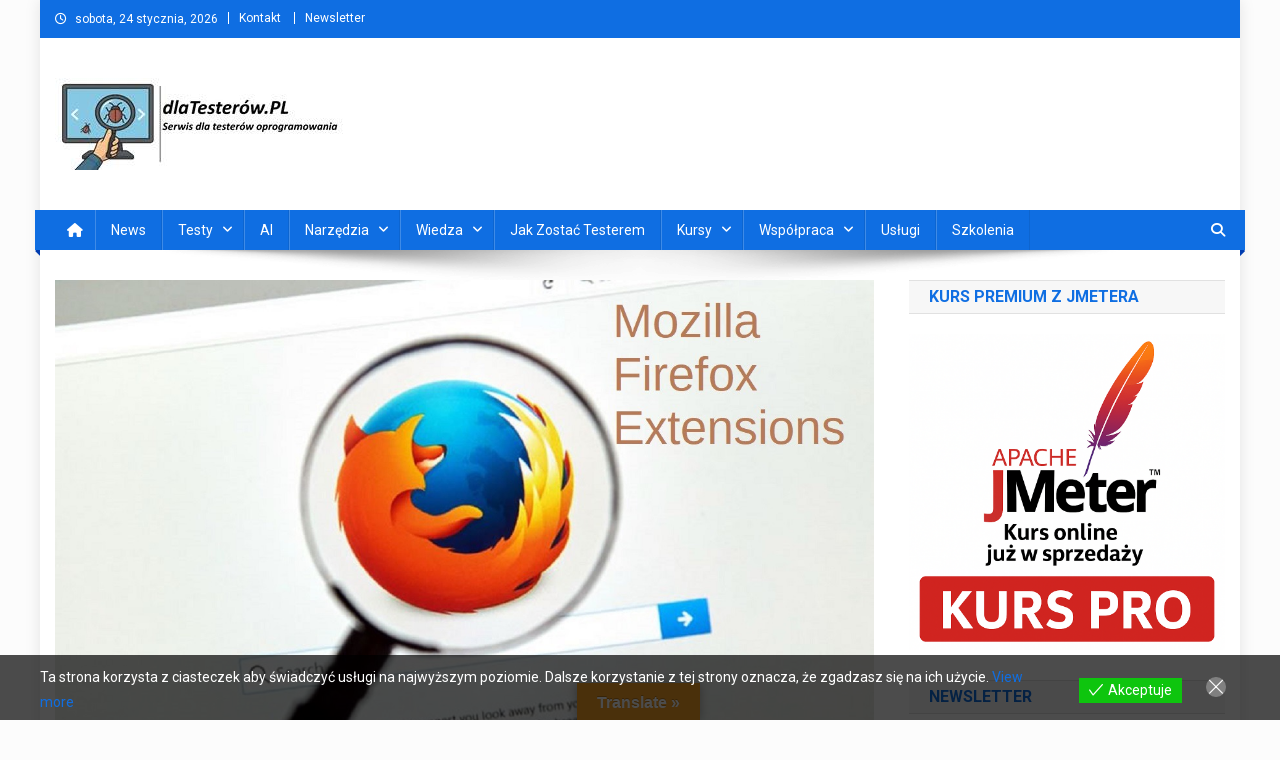

--- FILE ---
content_type: text/html; charset=UTF-8
request_url: https://www.dlatesterow.pl/firefox-wtyczki-dla-testerow-cz-1/
body_size: 19922
content:
<!doctype html>
<html lang="pl-PL">
<head>
<meta charset="UTF-8">
<meta name="viewport" content="width=device-width, initial-scale=1">
<link rel="profile" href="https://gmpg.org/xfn/11">

		    <!-- PVC Template -->
    <script type="text/template" id="pvc-stats-view-template">
    <i class="pvc-stats-icon medium" aria-hidden="true"><svg aria-hidden="true" focusable="false" data-prefix="far" data-icon="chart-bar" role="img" xmlns="http://www.w3.org/2000/svg" viewBox="0 0 512 512" class="svg-inline--fa fa-chart-bar fa-w-16 fa-2x"><path fill="currentColor" d="M396.8 352h22.4c6.4 0 12.8-6.4 12.8-12.8V108.8c0-6.4-6.4-12.8-12.8-12.8h-22.4c-6.4 0-12.8 6.4-12.8 12.8v230.4c0 6.4 6.4 12.8 12.8 12.8zm-192 0h22.4c6.4 0 12.8-6.4 12.8-12.8V140.8c0-6.4-6.4-12.8-12.8-12.8h-22.4c-6.4 0-12.8 6.4-12.8 12.8v198.4c0 6.4 6.4 12.8 12.8 12.8zm96 0h22.4c6.4 0 12.8-6.4 12.8-12.8V204.8c0-6.4-6.4-12.8-12.8-12.8h-22.4c-6.4 0-12.8 6.4-12.8 12.8v134.4c0 6.4 6.4 12.8 12.8 12.8zM496 400H48V80c0-8.84-7.16-16-16-16H16C7.16 64 0 71.16 0 80v336c0 17.67 14.33 32 32 32h464c8.84 0 16-7.16 16-16v-16c0-8.84-7.16-16-16-16zm-387.2-48h22.4c6.4 0 12.8-6.4 12.8-12.8v-70.4c0-6.4-6.4-12.8-12.8-12.8h-22.4c-6.4 0-12.8 6.4-12.8 12.8v70.4c0 6.4 6.4 12.8 12.8 12.8z" class=""></path></svg></i>
	 <%= total_view %> 	<% if ( today_view > 0 ) { %>
		<span class="views_today">,  <%= today_view %> </span>
	<% } %>
	</span>
	</script>
		    <meta name='robots' content='index, follow, max-image-preview:large, max-snippet:-1, max-video-preview:-1' />
	<style>img:is([sizes="auto" i], [sizes^="auto," i]) { contain-intrinsic-size: 3000px 1500px }</style>
	
	<!-- This site is optimized with the Yoast SEO plugin v26.8 - https://yoast.com/product/yoast-seo-wordpress/ -->
	<title>Firefox wtyczki dla testerów - dlaTesterów.PL</title>
	<meta name="description" content="Firefox wtyczki dla testerów jest pierwszą częścią zbioru różnych wtyczek dla testerów, deweloperów i innych użytkowników Firefoxa." />
	<link rel="canonical" href="https://www.dlatesterow.pl/firefox-wtyczki-dla-testerow-cz-1/" />
	<meta property="og:locale" content="pl_PL" />
	<meta property="og:type" content="article" />
	<meta property="og:title" content="Firefox wtyczki dla testerów - dlaTesterów.PL" />
	<meta property="og:description" content="Firefox wtyczki dla testerów jest pierwszą częścią zbioru różnych wtyczek dla testerów, deweloperów i innych użytkowników Firefoxa." />
	<meta property="og:url" content="https://www.dlatesterow.pl/firefox-wtyczki-dla-testerow-cz-1/" />
	<meta property="og:site_name" content="dlaTesterów.PL" />
	<meta property="article:publisher" content="https://www.facebook.com/dlaTesterowPL/" />
	<meta property="article:published_time" content="2020-07-25T14:05:00+00:00" />
	<meta property="article:modified_time" content="2021-01-16T06:48:00+00:00" />
	<meta property="og:image" content="https://www.dlatesterow.pl/wp-content/uploads/2020/07/firefox-extension.jpg" />
	<meta property="og:image:width" content="1260" />
	<meta property="og:image:height" content="700" />
	<meta property="og:image:type" content="image/jpeg" />
	<meta name="author" content="Redakcja" />
	<meta name="twitter:card" content="summary_large_image" />
	<meta name="twitter:creator" content="@DTesterow" />
	<meta name="twitter:site" content="@DTesterow" />
	<meta name="twitter:label1" content="Napisane przez" />
	<meta name="twitter:data1" content="Redakcja" />
	<meta name="twitter:label2" content="Szacowany czas czytania" />
	<meta name="twitter:data2" content="3 minuty" />
	<script type="application/ld+json" class="yoast-schema-graph">{"@context":"https://schema.org","@graph":[{"@type":"Article","@id":"https://www.dlatesterow.pl/firefox-wtyczki-dla-testerow-cz-1/#article","isPartOf":{"@id":"https://www.dlatesterow.pl/firefox-wtyczki-dla-testerow-cz-1/"},"author":{"name":"Redakcja","@id":"https://www.dlatesterow.pl/#/schema/person/6369abb126ab3cda8fb4013cf49cb36b"},"headline":"Firefox wtyczki dla testerów","datePublished":"2020-07-25T14:05:00+00:00","dateModified":"2021-01-16T06:48:00+00:00","mainEntityOfPage":{"@id":"https://www.dlatesterow.pl/firefox-wtyczki-dla-testerow-cz-1/"},"wordCount":674,"publisher":{"@id":"https://www.dlatesterow.pl/#organization"},"image":{"@id":"https://www.dlatesterow.pl/firefox-wtyczki-dla-testerow-cz-1/#primaryimage"},"thumbnailUrl":"https://www.dlatesterow.pl/wp-content/uploads/2020/07/firefox-extension.jpg","keywords":["Firefox","wtyczki"],"articleSection":["Wtyczki"],"inLanguage":"pl-PL"},{"@type":"WebPage","@id":"https://www.dlatesterow.pl/firefox-wtyczki-dla-testerow-cz-1/","url":"https://www.dlatesterow.pl/firefox-wtyczki-dla-testerow-cz-1/","name":"Firefox wtyczki dla testerów - dlaTesterów.PL","isPartOf":{"@id":"https://www.dlatesterow.pl/#website"},"primaryImageOfPage":{"@id":"https://www.dlatesterow.pl/firefox-wtyczki-dla-testerow-cz-1/#primaryimage"},"image":{"@id":"https://www.dlatesterow.pl/firefox-wtyczki-dla-testerow-cz-1/#primaryimage"},"thumbnailUrl":"https://www.dlatesterow.pl/wp-content/uploads/2020/07/firefox-extension.jpg","datePublished":"2020-07-25T14:05:00+00:00","dateModified":"2021-01-16T06:48:00+00:00","description":"Firefox wtyczki dla testerów jest pierwszą częścią zbioru różnych wtyczek dla testerów, deweloperów i innych użytkowników Firefoxa.","breadcrumb":{"@id":"https://www.dlatesterow.pl/firefox-wtyczki-dla-testerow-cz-1/#breadcrumb"},"inLanguage":"pl-PL","potentialAction":[{"@type":"ReadAction","target":["https://www.dlatesterow.pl/firefox-wtyczki-dla-testerow-cz-1/"]}]},{"@type":"ImageObject","inLanguage":"pl-PL","@id":"https://www.dlatesterow.pl/firefox-wtyczki-dla-testerow-cz-1/#primaryimage","url":"https://www.dlatesterow.pl/wp-content/uploads/2020/07/firefox-extension.jpg","contentUrl":"https://www.dlatesterow.pl/wp-content/uploads/2020/07/firefox-extension.jpg","width":1260,"height":700},{"@type":"BreadcrumbList","@id":"https://www.dlatesterow.pl/firefox-wtyczki-dla-testerow-cz-1/#breadcrumb","itemListElement":[{"@type":"ListItem","position":1,"name":"Strona główna","item":"https://www.dlatesterow.pl/"},{"@type":"ListItem","position":2,"name":"Firefox wtyczki dla testerów"}]},{"@type":"WebSite","@id":"https://www.dlatesterow.pl/#website","url":"https://www.dlatesterow.pl/","name":"dlaTesterów.PL","description":"Portal dla testerów oprogramowania","publisher":{"@id":"https://www.dlatesterow.pl/#organization"},"potentialAction":[{"@type":"SearchAction","target":{"@type":"EntryPoint","urlTemplate":"https://www.dlatesterow.pl/?s={search_term_string}"},"query-input":{"@type":"PropertyValueSpecification","valueRequired":true,"valueName":"search_term_string"}}],"inLanguage":"pl-PL"},{"@type":"Organization","@id":"https://www.dlatesterow.pl/#organization","name":"dlaTesterów.PL","url":"https://www.dlatesterow.pl/","logo":{"@type":"ImageObject","inLanguage":"pl-PL","@id":"https://www.dlatesterow.pl/#/schema/logo/image/","url":"https://www.dlatesterow.pl/wp-content/uploads/2022/10/logo.png","contentUrl":"https://www.dlatesterow.pl/wp-content/uploads/2022/10/logo.png","width":6912,"height":3456,"caption":"dlaTesterów.PL"},"image":{"@id":"https://www.dlatesterow.pl/#/schema/logo/image/"},"sameAs":["https://www.facebook.com/dlaTesterowPL/","https://x.com/DTesterow","https://www.linkedin.com/company/dlatesterów-pl"]},{"@type":"Person","@id":"https://www.dlatesterow.pl/#/schema/person/6369abb126ab3cda8fb4013cf49cb36b","name":"Redakcja","image":{"@type":"ImageObject","inLanguage":"pl-PL","@id":"https://www.dlatesterow.pl/#/schema/person/image/","url":"https://secure.gravatar.com/avatar/aacaea9e5352fda0d85be0cd42f071dfdc262e5bc37b4241c3a6b5ab252a72d3?s=96&d=mm&r=g","contentUrl":"https://secure.gravatar.com/avatar/aacaea9e5352fda0d85be0cd42f071dfdc262e5bc37b4241c3a6b5ab252a72d3?s=96&d=mm&r=g","caption":"Redakcja"},"sameAs":["https://dlatesterow.pl"]}]}</script>
	<!-- / Yoast SEO plugin. -->


<link rel='dns-prefetch' href='//js.stripe.com' />
<link rel='dns-prefetch' href='//translate.google.com' />
<link rel='dns-prefetch' href='//fonts.googleapis.com' />
<link rel="alternate" type="application/rss+xml" title="dlaTesterów.PL &raquo; Kanał z wpisami" href="https://www.dlatesterow.pl/feed/" />

<link rel='stylesheet' id='wppb_css-css' href='https://www.dlatesterow.pl/wp-content/plugins/progress-bar/css/wppb.css' type='text/css' media='all' />
<link rel='stylesheet' id='wp-block-library-css' href='https://www.dlatesterow.pl/wp-includes/css/dist/block-library/style.min.css' type='text/css' media='all' />
<style id='classic-theme-styles-inline-css' type='text/css'>
/*! This file is auto-generated */
.wp-block-button__link{color:#fff;background-color:#32373c;border-radius:9999px;box-shadow:none;text-decoration:none;padding:calc(.667em + 2px) calc(1.333em + 2px);font-size:1.125em}.wp-block-file__button{background:#32373c;color:#fff;text-decoration:none}
</style>
<link rel='stylesheet' id='recent_posts-cgb-style-css-css' href='https://www.dlatesterow.pl/wp-content/plugins/recent-posts-block/dist/blocks.style.build.css' type='text/css' media='all' />
<link rel='stylesheet' id='wpblog-post-layouts-block-style-css' href='https://www.dlatesterow.pl/wp-content/plugins/wp-blog-post-layouts/includes/assets/css/build.css' type='text/css' media='all' />
<style id='global-styles-inline-css' type='text/css'>
:root{--wp--preset--aspect-ratio--square: 1;--wp--preset--aspect-ratio--4-3: 4/3;--wp--preset--aspect-ratio--3-4: 3/4;--wp--preset--aspect-ratio--3-2: 3/2;--wp--preset--aspect-ratio--2-3: 2/3;--wp--preset--aspect-ratio--16-9: 16/9;--wp--preset--aspect-ratio--9-16: 9/16;--wp--preset--color--black: #000000;--wp--preset--color--cyan-bluish-gray: #abb8c3;--wp--preset--color--white: #ffffff;--wp--preset--color--pale-pink: #f78da7;--wp--preset--color--vivid-red: #cf2e2e;--wp--preset--color--luminous-vivid-orange: #ff6900;--wp--preset--color--luminous-vivid-amber: #fcb900;--wp--preset--color--light-green-cyan: #7bdcb5;--wp--preset--color--vivid-green-cyan: #00d084;--wp--preset--color--pale-cyan-blue: #8ed1fc;--wp--preset--color--vivid-cyan-blue: #0693e3;--wp--preset--color--vivid-purple: #9b51e0;--wp--preset--gradient--vivid-cyan-blue-to-vivid-purple: linear-gradient(135deg,rgba(6,147,227,1) 0%,rgb(155,81,224) 100%);--wp--preset--gradient--light-green-cyan-to-vivid-green-cyan: linear-gradient(135deg,rgb(122,220,180) 0%,rgb(0,208,130) 100%);--wp--preset--gradient--luminous-vivid-amber-to-luminous-vivid-orange: linear-gradient(135deg,rgba(252,185,0,1) 0%,rgba(255,105,0,1) 100%);--wp--preset--gradient--luminous-vivid-orange-to-vivid-red: linear-gradient(135deg,rgba(255,105,0,1) 0%,rgb(207,46,46) 100%);--wp--preset--gradient--very-light-gray-to-cyan-bluish-gray: linear-gradient(135deg,rgb(238,238,238) 0%,rgb(169,184,195) 100%);--wp--preset--gradient--cool-to-warm-spectrum: linear-gradient(135deg,rgb(74,234,220) 0%,rgb(151,120,209) 20%,rgb(207,42,186) 40%,rgb(238,44,130) 60%,rgb(251,105,98) 80%,rgb(254,248,76) 100%);--wp--preset--gradient--blush-light-purple: linear-gradient(135deg,rgb(255,206,236) 0%,rgb(152,150,240) 100%);--wp--preset--gradient--blush-bordeaux: linear-gradient(135deg,rgb(254,205,165) 0%,rgb(254,45,45) 50%,rgb(107,0,62) 100%);--wp--preset--gradient--luminous-dusk: linear-gradient(135deg,rgb(255,203,112) 0%,rgb(199,81,192) 50%,rgb(65,88,208) 100%);--wp--preset--gradient--pale-ocean: linear-gradient(135deg,rgb(255,245,203) 0%,rgb(182,227,212) 50%,rgb(51,167,181) 100%);--wp--preset--gradient--electric-grass: linear-gradient(135deg,rgb(202,248,128) 0%,rgb(113,206,126) 100%);--wp--preset--gradient--midnight: linear-gradient(135deg,rgb(2,3,129) 0%,rgb(40,116,252) 100%);--wp--preset--font-size--small: 13px;--wp--preset--font-size--medium: 20px;--wp--preset--font-size--large: 36px;--wp--preset--font-size--x-large: 42px;--wp--preset--spacing--20: 0.44rem;--wp--preset--spacing--30: 0.67rem;--wp--preset--spacing--40: 1rem;--wp--preset--spacing--50: 1.5rem;--wp--preset--spacing--60: 2.25rem;--wp--preset--spacing--70: 3.38rem;--wp--preset--spacing--80: 5.06rem;--wp--preset--shadow--natural: 6px 6px 9px rgba(0, 0, 0, 0.2);--wp--preset--shadow--deep: 12px 12px 50px rgba(0, 0, 0, 0.4);--wp--preset--shadow--sharp: 6px 6px 0px rgba(0, 0, 0, 0.2);--wp--preset--shadow--outlined: 6px 6px 0px -3px rgba(255, 255, 255, 1), 6px 6px rgba(0, 0, 0, 1);--wp--preset--shadow--crisp: 6px 6px 0px rgba(0, 0, 0, 1);}:where(.is-layout-flex){gap: 0.5em;}:where(.is-layout-grid){gap: 0.5em;}body .is-layout-flex{display: flex;}.is-layout-flex{flex-wrap: wrap;align-items: center;}.is-layout-flex > :is(*, div){margin: 0;}body .is-layout-grid{display: grid;}.is-layout-grid > :is(*, div){margin: 0;}:where(.wp-block-columns.is-layout-flex){gap: 2em;}:where(.wp-block-columns.is-layout-grid){gap: 2em;}:where(.wp-block-post-template.is-layout-flex){gap: 1.25em;}:where(.wp-block-post-template.is-layout-grid){gap: 1.25em;}.has-black-color{color: var(--wp--preset--color--black) !important;}.has-cyan-bluish-gray-color{color: var(--wp--preset--color--cyan-bluish-gray) !important;}.has-white-color{color: var(--wp--preset--color--white) !important;}.has-pale-pink-color{color: var(--wp--preset--color--pale-pink) !important;}.has-vivid-red-color{color: var(--wp--preset--color--vivid-red) !important;}.has-luminous-vivid-orange-color{color: var(--wp--preset--color--luminous-vivid-orange) !important;}.has-luminous-vivid-amber-color{color: var(--wp--preset--color--luminous-vivid-amber) !important;}.has-light-green-cyan-color{color: var(--wp--preset--color--light-green-cyan) !important;}.has-vivid-green-cyan-color{color: var(--wp--preset--color--vivid-green-cyan) !important;}.has-pale-cyan-blue-color{color: var(--wp--preset--color--pale-cyan-blue) !important;}.has-vivid-cyan-blue-color{color: var(--wp--preset--color--vivid-cyan-blue) !important;}.has-vivid-purple-color{color: var(--wp--preset--color--vivid-purple) !important;}.has-black-background-color{background-color: var(--wp--preset--color--black) !important;}.has-cyan-bluish-gray-background-color{background-color: var(--wp--preset--color--cyan-bluish-gray) !important;}.has-white-background-color{background-color: var(--wp--preset--color--white) !important;}.has-pale-pink-background-color{background-color: var(--wp--preset--color--pale-pink) !important;}.has-vivid-red-background-color{background-color: var(--wp--preset--color--vivid-red) !important;}.has-luminous-vivid-orange-background-color{background-color: var(--wp--preset--color--luminous-vivid-orange) !important;}.has-luminous-vivid-amber-background-color{background-color: var(--wp--preset--color--luminous-vivid-amber) !important;}.has-light-green-cyan-background-color{background-color: var(--wp--preset--color--light-green-cyan) !important;}.has-vivid-green-cyan-background-color{background-color: var(--wp--preset--color--vivid-green-cyan) !important;}.has-pale-cyan-blue-background-color{background-color: var(--wp--preset--color--pale-cyan-blue) !important;}.has-vivid-cyan-blue-background-color{background-color: var(--wp--preset--color--vivid-cyan-blue) !important;}.has-vivid-purple-background-color{background-color: var(--wp--preset--color--vivid-purple) !important;}.has-black-border-color{border-color: var(--wp--preset--color--black) !important;}.has-cyan-bluish-gray-border-color{border-color: var(--wp--preset--color--cyan-bluish-gray) !important;}.has-white-border-color{border-color: var(--wp--preset--color--white) !important;}.has-pale-pink-border-color{border-color: var(--wp--preset--color--pale-pink) !important;}.has-vivid-red-border-color{border-color: var(--wp--preset--color--vivid-red) !important;}.has-luminous-vivid-orange-border-color{border-color: var(--wp--preset--color--luminous-vivid-orange) !important;}.has-luminous-vivid-amber-border-color{border-color: var(--wp--preset--color--luminous-vivid-amber) !important;}.has-light-green-cyan-border-color{border-color: var(--wp--preset--color--light-green-cyan) !important;}.has-vivid-green-cyan-border-color{border-color: var(--wp--preset--color--vivid-green-cyan) !important;}.has-pale-cyan-blue-border-color{border-color: var(--wp--preset--color--pale-cyan-blue) !important;}.has-vivid-cyan-blue-border-color{border-color: var(--wp--preset--color--vivid-cyan-blue) !important;}.has-vivid-purple-border-color{border-color: var(--wp--preset--color--vivid-purple) !important;}.has-vivid-cyan-blue-to-vivid-purple-gradient-background{background: var(--wp--preset--gradient--vivid-cyan-blue-to-vivid-purple) !important;}.has-light-green-cyan-to-vivid-green-cyan-gradient-background{background: var(--wp--preset--gradient--light-green-cyan-to-vivid-green-cyan) !important;}.has-luminous-vivid-amber-to-luminous-vivid-orange-gradient-background{background: var(--wp--preset--gradient--luminous-vivid-amber-to-luminous-vivid-orange) !important;}.has-luminous-vivid-orange-to-vivid-red-gradient-background{background: var(--wp--preset--gradient--luminous-vivid-orange-to-vivid-red) !important;}.has-very-light-gray-to-cyan-bluish-gray-gradient-background{background: var(--wp--preset--gradient--very-light-gray-to-cyan-bluish-gray) !important;}.has-cool-to-warm-spectrum-gradient-background{background: var(--wp--preset--gradient--cool-to-warm-spectrum) !important;}.has-blush-light-purple-gradient-background{background: var(--wp--preset--gradient--blush-light-purple) !important;}.has-blush-bordeaux-gradient-background{background: var(--wp--preset--gradient--blush-bordeaux) !important;}.has-luminous-dusk-gradient-background{background: var(--wp--preset--gradient--luminous-dusk) !important;}.has-pale-ocean-gradient-background{background: var(--wp--preset--gradient--pale-ocean) !important;}.has-electric-grass-gradient-background{background: var(--wp--preset--gradient--electric-grass) !important;}.has-midnight-gradient-background{background: var(--wp--preset--gradient--midnight) !important;}.has-small-font-size{font-size: var(--wp--preset--font-size--small) !important;}.has-medium-font-size{font-size: var(--wp--preset--font-size--medium) !important;}.has-large-font-size{font-size: var(--wp--preset--font-size--large) !important;}.has-x-large-font-size{font-size: var(--wp--preset--font-size--x-large) !important;}
:where(.wp-block-post-template.is-layout-flex){gap: 1.25em;}:where(.wp-block-post-template.is-layout-grid){gap: 1.25em;}
:where(.wp-block-columns.is-layout-flex){gap: 2em;}:where(.wp-block-columns.is-layout-grid){gap: 2em;}
:root :where(.wp-block-pullquote){font-size: 1.5em;line-height: 1.6;}
</style>
<link rel='stylesheet' id='wpsm_counter-font-awesome-front-css' href='https://www.dlatesterow.pl/wp-content/plugins/counter-number-showcase/assets/css/font-awesome/css/font-awesome.min.css' type='text/css' media='all' />
<link rel='stylesheet' id='wpsm_counter_bootstrap-front-css' href='https://www.dlatesterow.pl/wp-content/plugins/counter-number-showcase/assets/css/bootstrap-front.css' type='text/css' media='all' />
<link rel='stylesheet' id='wpsm_counter_column-css' href='https://www.dlatesterow.pl/wp-content/plugins/counter-number-showcase/assets/css/counter-column.css' type='text/css' media='all' />
<link rel='stylesheet' id='wpedon-css' href='https://www.dlatesterow.pl/wp-content/plugins/easy-paypal-donation/assets/css/wpedon.css' type='text/css' media='all' />
<link rel='stylesheet' id='google-language-translator-css' href='https://www.dlatesterow.pl/wp-content/plugins/google-language-translator/css/style.css' type='text/css' media='' />
<link rel='stylesheet' id='glt-toolbar-styles-css' href='https://www.dlatesterow.pl/wp-content/plugins/google-language-translator/css/toolbar.css' type='text/css' media='' />
<link rel='stylesheet' id='a3-pvc-style-css' href='https://www.dlatesterow.pl/wp-content/plugins/page-views-count/assets/css/style.min.css' type='text/css' media='all' />
<link rel='stylesheet' id='yop-public-css' href='https://www.dlatesterow.pl/wp-content/plugins/yop-poll/public/assets/css/yop-poll-public-6.5.39.css' type='text/css' media='all' />
<link rel='stylesheet' id='eu-cookies-bar-icons-css' href='https://www.dlatesterow.pl/wp-content/plugins/eu-cookies-bar/css/eu-cookies-bar-icons.min.css' type='text/css' media='all' />
<link rel='stylesheet' id='eu-cookies-bar-style-css' href='https://www.dlatesterow.pl/wp-content/plugins/eu-cookies-bar/css/eu-cookies-bar.min.css' type='text/css' media='all' />
<style id='eu-cookies-bar-style-inline-css' type='text/css'>
.eu-cookies-bar-cookies-bar-wrap{font-size:14px;color:#ffffff;background:rgba(0,0,0,0.7);}.eu-cookies-bar-cookies-bar-button-accept{color:#ffffff;background:#0ec50e;}
</style>
<link rel='stylesheet' id='wpblog-post-layouts-google-fonts-css' href='https://fonts.googleapis.com/css?family=Roboto%3A400%2C100%2C300%2C400%2C500%2C700%2C900%7CYanone+Kaffeesatz%3A200%2C300%2C400%2C500%2C600%2C700%7COpen+Sans%3A300%2C400%2C600%2C700%2C800%7CRoboto+Slab%3A100%2C200%2C300%2C400%2C500%2C600%2C700%2C800%2C900%7CPoppins%3A100%2C200%2C300%2C400%2C500%2C600%2C700%2C800%2C900&#038;ver=1.1.4#038;subset=latin%2Clatin-ext' type='text/css' media='all' />
<link rel='stylesheet' id='fontawesome-css' href='https://www.dlatesterow.pl/wp-content/plugins/wp-blog-post-layouts/includes/assets/fontawesome/css/all.min.css' type='text/css' media='all' />
<link rel='stylesheet' id='news-portal-fonts-css' href='https://fonts.googleapis.com/css?family=Roboto+Condensed%3A300italic%2C400italic%2C700italic%2C400%2C300%2C700%7CRoboto%3A300%2C400%2C400i%2C500%2C700%7CTitillium+Web%3A400%2C600%2C700%2C300&#038;subset=latin%2Clatin-ext' type='text/css' media='all' />
<link rel='stylesheet' id='news-portal-font-awesome-css' href='https://www.dlatesterow.pl/wp-content/themes/news-portal/assets/library/font-awesome/css/all.min.css' type='text/css' media='all' />
<link rel='stylesheet' id='lightslider-style-css' href='https://www.dlatesterow.pl/wp-content/themes/news-portal/assets/library/lightslider/css/lightslider.min.css' type='text/css' media='all' />
<link rel='stylesheet' id='news-portal-style-css' href='https://www.dlatesterow.pl/wp-content/themes/news-portal/style.css' type='text/css' media='all' />
<link rel='stylesheet' id='news-portal-dark-style-css' href='https://www.dlatesterow.pl/wp-content/themes/news-portal/assets/css/np-dark.css' type='text/css' media='all' />
<link rel='stylesheet' id='news-portal-preloader-style-css' href='https://www.dlatesterow.pl/wp-content/themes/news-portal/assets/css/np-preloader.css' type='text/css' media='all' />
<link rel='stylesheet' id='news-portal-responsive-style-css' href='https://www.dlatesterow.pl/wp-content/themes/news-portal/assets/css/np-responsive.css' type='text/css' media='all' />
<link rel='stylesheet' id='newsletter-css' href='https://www.dlatesterow.pl/wp-content/plugins/newsletter/style.css' type='text/css' media='all' />
<link rel='stylesheet' id='a3pvc-css' href='//www.dlatesterow.pl/wp-content/uploads/sass/pvc.min.css' type='text/css' media='all' />
<script type="text/javascript" src="https://www.dlatesterow.pl/wp-includes/js/jquery/jquery.min.js" id="jquery-core-js"></script>
<script type="text/javascript" src="https://www.dlatesterow.pl/wp-includes/js/jquery/jquery-migrate.min.js" id="jquery-migrate-js"></script>
<script type="text/javascript" src="https://www.dlatesterow.pl/wp-includes/js/underscore.min.js" id="underscore-js"></script>
<script type="text/javascript" src="https://www.dlatesterow.pl/wp-includes/js/backbone.min.js" id="backbone-js"></script>
<script type="text/javascript" id="a3-pvc-backbone-js-extra">
/* <![CDATA[ */
var pvc_vars = {"rest_api_url":"https:\/\/www.dlatesterow.pl\/wp-json\/pvc\/v1","ajax_url":"https:\/\/www.dlatesterow.pl\/wp-admin\/admin-ajax.php","security":"920809e5c9","ajax_load_type":"rest_api"};
/* ]]> */
</script>
<script type="text/javascript" src="https://www.dlatesterow.pl/wp-content/plugins/page-views-count/assets/js/pvc.backbone.min.js" id="a3-pvc-backbone-js"></script>
<script type="text/javascript" src="https://www.dlatesterow.pl/wp-content/plugins/stop-user-enumeration/frontend/js/frontend.js" id="stop-user-enumeration-js" defer="defer" data-wp-strategy="defer"></script>
<script type="text/javascript" id="yop-public-js-extra">
/* <![CDATA[ */
var objectL10n = {"yopPollParams":{"urlParams":{"ajax":"https:\/\/www.dlatesterow.pl\/wp-admin\/admin-ajax.php","wpLogin":"https:\/\/www.dlatesterow.pl\/wp-login.php?redirect_to=https%3A%2F%2Fwww.dlatesterow.pl%2Fwp-admin%2Fadmin-ajax.php%3Faction%3Dyop_poll_record_wordpress_vote"},"apiParams":{"reCaptcha":{"siteKey":""},"reCaptchaV2Invisible":{"siteKey":""},"reCaptchaV3":{"siteKey":""},"hCaptcha":{"siteKey":""},"cloudflareTurnstile":{"siteKey":""}},"captchaParams":{"imgPath":"https:\/\/www.dlatesterow.pl\/wp-content\/plugins\/yop-poll\/public\/assets\/img\/","url":"https:\/\/www.dlatesterow.pl\/wp-content\/plugins\/yop-poll\/app.php","accessibilityAlt":"Sound icon","accessibilityTitle":"Accessibility option: listen to a question and answer it!","accessibilityDescription":"Type below the <strong>answer<\/strong> to what you hear. Numbers or words:","explanation":"Click or touch the <strong>ANSWER<\/strong>","refreshAlt":"Refresh\/reload icon","refreshTitle":"Refresh\/reload: get new images and accessibility option!"},"voteParams":{"invalidPoll":"Invalid Poll","noAnswersSelected":"No answer selected","minAnswersRequired":"At least {min_answers_allowed} answer(s) required","maxAnswersRequired":"A max of {max_answers_allowed} answer(s) accepted","noAnswerForOther":"No other answer entered","noValueForCustomField":"{custom_field_name} is required","tooManyCharsForCustomField":"Text for {custom_field_name} is too long","consentNotChecked":"You must agree to our terms and conditions","noCaptchaSelected":"Captcha is required","thankYou":"Thank you for your vote"},"resultsParams":{"singleVote":"vote","multipleVotes":"votes","singleAnswer":"answer","multipleAnswers":"answers"}}};
/* ]]> */
</script>
<script type="text/javascript" src="https://www.dlatesterow.pl/wp-content/plugins/yop-poll/public/assets/js/yop-poll-public-6.5.39.min.js" id="yop-public-js"></script>
<script type="text/javascript" id="eu-cookies-bar-script-js-extra">
/* <![CDATA[ */
var eu_cookies_bar_params = {"cookies_bar_on_close":"none","cookies_bar_on_scroll":"none","cookies_bar_on_page_redirect":"none","block_until_accept":"","display_delay":"0","dismiss_timeout":"","strictly_necessary":["wordpress_test_cookie"],"strictly_necessary_family":["wp-settings","wordpress_logged_in","wp_woocommerce_session","woocommerce"],"expire_time":"1784827236","cookiepath":"\/","user_cookies_settings_enable":""};
/* ]]> */
</script>
<script type="text/javascript" src="https://www.dlatesterow.pl/wp-content/plugins/eu-cookies-bar/js/eu-cookies-bar.min.js" id="eu-cookies-bar-script-js"></script>
<link rel="https://api.w.org/" href="https://www.dlatesterow.pl/wp-json/" /><link rel="alternate" title="JSON" type="application/json" href="https://www.dlatesterow.pl/wp-json/wp/v2/posts/603" /><link rel="alternate" title="oEmbed (JSON)" type="application/json+oembed" href="https://www.dlatesterow.pl/wp-json/oembed/1.0/embed?url=https%3A%2F%2Fwww.dlatesterow.pl%2Ffirefox-wtyczki-dla-testerow-cz-1%2F" />
<link rel="alternate" title="oEmbed (XML)" type="text/xml+oembed" href="https://www.dlatesterow.pl/wp-json/oembed/1.0/embed?url=https%3A%2F%2Fwww.dlatesterow.pl%2Ffirefox-wtyczki-dla-testerow-cz-1%2F&#038;format=xml" />

		<!-- GA Google Analytics @ https://m0n.co/ga -->
		<script async src="https://www.googletagmanager.com/gtag/js?id=G-BV5STPGDDE"></script>
		<script>
			window.dataLayer = window.dataLayer || [];
			function gtag(){dataLayer.push(arguments);}
			gtag('js', new Date());
			gtag('config', 'G-BV5STPGDDE');
		</script>

	<style>#google_language_translator{text-align:left!important;}select.goog-te-combo{float:right;}.goog-te-gadget{padding-top:13px;}.goog-te-gadget .goog-te-combo{margin-top:-7px!important;}.goog-te-gadget{margin-top:2px!important;}p.hello{font-size:12px;color:#666;}div.skiptranslate.goog-te-gadget{display:inline!important;}#google_language_translator,#language{clear:both;width:160px;text-align:right;}#language{float:right;}#flags{text-align:right;width:165px;float:right;clear:right;}#flags ul{float:right!important;}p.hello{text-align:right;float:right;clear:both;}.glt-clear{height:0px;clear:both;margin:0px;padding:0px;}#flags{width:165px;}#flags a{display:inline-block;margin-left:2px;}#google_language_translator a{display:none!important;}div.skiptranslate.goog-te-gadget{display:inline!important;}.goog-te-gadget{color:transparent!important;}.goog-te-gadget{font-size:0px!important;}.goog-branding{display:none;}.goog-tooltip{display: none!important;}.goog-tooltip:hover{display: none!important;}.goog-text-highlight{background-color:transparent!important;border:none!important;box-shadow:none!important;}#google_language_translator select.goog-te-combo{color:#32373c;}div.skiptranslate{display:none!important;}body{top:0px!important;}#goog-gt-{display:none!important;}font font{background-color:transparent!important;box-shadow:none!important;position:initial!important;}#glt-translate-trigger{left:50%; margin-left:-63px; right:auto;}#glt-translate-trigger > span{color:#ffffff;}#glt-translate-trigger{background:#f7a027;}</style><style type="text/css" id="custom-background-css">
body.custom-background { background-color: #fcfcfc; }
</style>
	<link rel="icon" href="https://www.dlatesterow.pl/wp-content/uploads/2021/12/cropped-logo-32x32.png" sizes="32x32" />
<link rel="icon" href="https://www.dlatesterow.pl/wp-content/uploads/2021/12/cropped-logo-192x192.png" sizes="192x192" />
<link rel="apple-touch-icon" href="https://www.dlatesterow.pl/wp-content/uploads/2021/12/cropped-logo-180x180.png" />
<meta name="msapplication-TileImage" content="https://www.dlatesterow.pl/wp-content/uploads/2021/12/cropped-logo-270x270.png" />
		<style type="text/css" id="wp-custom-css">
			.news-ticker-title {
display: flex;
flex-direction: row;
align-items: baseline;
justify-content: center;
margin: 0 10px;
}
.news-ticker-title a {
white-space: nowrap;
overflow: hidden;
text-overflow: ellipsis;
}
.np-related-posts-wrap {margin-bottom: 25px;}

@media (min-width: 1024px) {
    .news_portal_featured_posts .np-single-post-wrap .np-post-content .np-post-title a {
        font-size: 13px;
    }
}

		</style>
		<!--News Portal CSS -->
<style type="text/css">
.category-button.np-cat-244 a{background:#00a9e0}.category-button.np-cat-244 a:hover{background:#0077ae}.np-block-title .np-cat-244{color:#00a9e0}.category-button.np-cat-235 a{background:#00a9e0}.category-button.np-cat-235 a:hover{background:#0077ae}.np-block-title .np-cat-235{color:#00a9e0}.category-button.np-cat-27 a{background:#dd0b0b}.category-button.np-cat-27 a:hover{background:#ab0000}.np-block-title .np-cat-27{color:#dd0b0b}.category-button.np-cat-217 a{background:#00a9e0}.category-button.np-cat-217 a:hover{background:#0077ae}.np-block-title .np-cat-217{color:#00a9e0}.category-button.np-cat-1 a{background:#b70055}.category-button.np-cat-1 a:hover{background:#850023}.np-block-title .np-cat-1{color:#b70055}.category-button.np-cat-29 a{background:#00a9e0}.category-button.np-cat-29 a:hover{background:#0077ae}.np-block-title .np-cat-29{color:#00a9e0}.category-button.np-cat-48 a{background:#dd9933}.category-button.np-cat-48 a:hover{background:#ab6701}.np-block-title .np-cat-48{color:#dd9933}.category-button.np-cat-37 a{background:#f9650e}.category-button.np-cat-37 a:hover{background:#c73300}.np-block-title .np-cat-37{color:#f9650e}.category-button.np-cat-41 a{background:#00a9e0}.category-button.np-cat-41 a:hover{background:#0077ae}.np-block-title .np-cat-41{color:#00a9e0}.category-button.np-cat-44 a{background:#8222e2}.category-button.np-cat-44 a:hover{background:#5000b0}.np-block-title .np-cat-44{color:#8222e2}.category-button.np-cat-38 a{background:#43a506}.category-button.np-cat-38 a:hover{background:#117300}.np-block-title .np-cat-38{color:#43a506}.category-button.np-cat-35 a{background:#47d182}.category-button.np-cat-35 a:hover{background:#159f50}.np-block-title .np-cat-35{color:#47d182}.category-button.np-cat-93 a{background:#00878c}.category-button.np-cat-93 a:hover{background:#00555a}.np-block-title .np-cat-93{color:#00878c}.category-button.np-cat-83 a{background:#efe300}.category-button.np-cat-83 a:hover{background:#bdb100}.np-block-title .np-cat-83{color:#efe300}.category-button.np-cat-119 a{background:#00a9e0}.category-button.np-cat-119 a:hover{background:#0077ae}.np-block-title .np-cat-119{color:#00a9e0}.category-button.np-cat-237 a{background:#00a9e0}.category-button.np-cat-237 a:hover{background:#0077ae}.np-block-title .np-cat-237{color:#00a9e0}.category-button.np-cat-34 a{background:#93dcf2}.category-button.np-cat-34 a:hover{background:#61aac0}.np-block-title .np-cat-34{color:#93dcf2}.category-button.np-cat-80 a{background:#aed691}.category-button.np-cat-80 a:hover{background:#7ca45f}.np-block-title .np-cat-80{color:#aed691}.category-button.np-cat-186 a{background:#00a9e0}.category-button.np-cat-186 a:hover{background:#0077ae}.np-block-title .np-cat-186{color:#00a9e0}.category-button.np-cat-49 a{background:#d500f2}.category-button.np-cat-49 a:hover{background:#a300c0}.np-block-title .np-cat-49{color:#d500f2}.category-button.np-cat-118 a{background:#00a9e0}.category-button.np-cat-118 a:hover{background:#0077ae}.np-block-title .np-cat-118{color:#00a9e0}.category-button.np-cat-26 a{background:#9b812d}.category-button.np-cat-26 a:hover{background:#694f00}.np-block-title .np-cat-26{color:#9b812d}.category-button.np-cat-230 a{background:#00a9e0}.category-button.np-cat-230 a:hover{background:#0077ae}.np-block-title .np-cat-230{color:#00a9e0}.category-button.np-cat-43 a{background:#7100e2}.category-button.np-cat-43 a:hover{background:#3f00b0}.np-block-title .np-cat-43{color:#7100e2}.category-button.np-cat-30 a{background:#00a9e0}.category-button.np-cat-30 a:hover{background:#0077ae}.np-block-title .np-cat-30{color:#00a9e0}.category-button.np-cat-24 a{background:#3900c9}.category-button.np-cat-24 a:hover{background:#070097}.np-block-title .np-cat-24{color:#3900c9}.category-button.np-cat-233 a{background:#00a9e0}.category-button.np-cat-233 a:hover{background:#0077ae}.np-block-title .np-cat-233{color:#00a9e0}.category-button.np-cat-103 a{background:#00a9e0}.category-button.np-cat-103 a:hover{background:#0077ae}.np-block-title .np-cat-103{color:#00a9e0}.category-button.np-cat-159 a{background:#e2d700}.category-button.np-cat-159 a:hover{background:#b0a500}.np-block-title .np-cat-159{color:#e2d700}.category-button.np-cat-210 a{background:#00a9e0}.category-button.np-cat-210 a:hover{background:#0077ae}.np-block-title .np-cat-210{color:#00a9e0}.category-button.np-cat-32 a{background:#dd9933}.category-button.np-cat-32 a:hover{background:#ab6701}.np-block-title .np-cat-32{color:#dd9933}.category-button.np-cat-117 a{background:#00a9e0}.category-button.np-cat-117 a:hover{background:#0077ae}.np-block-title .np-cat-117{color:#00a9e0}.category-button.np-cat-165 a{background:#1c0084}.category-button.np-cat-165 a:hover{background:#000052}.np-block-title .np-cat-165{color:#1c0084}.category-button.np-cat-40 a{background:#00a9e0}.category-button.np-cat-40 a:hover{background:#0077ae}.np-block-title .np-cat-40{color:#00a9e0}.category-button.np-cat-91 a{background:#1df0f7}.category-button.np-cat-91 a:hover{background:#00bec5}.np-block-title .np-cat-91{color:#1df0f7}.category-button.np-cat-36 a{background:#067235}.category-button.np-cat-36 a:hover{background:#004003}.np-block-title .np-cat-36{color:#067235}.category-button.np-cat-195 a{background:#00a9e0}.category-button.np-cat-195 a:hover{background:#0077ae}.np-block-title .np-cat-195{color:#00a9e0}.category-button.np-cat-212 a{background:#00a9e0}.category-button.np-cat-212 a:hover{background:#0077ae}.np-block-title .np-cat-212{color:#00a9e0}.category-button.np-cat-25 a{background:#d84100}.category-button.np-cat-25 a:hover{background:#a60f00}.np-block-title .np-cat-25{color:#d84100}.category-button.np-cat-218 a{background:#00a9e0}.category-button.np-cat-218 a:hover{background:#0077ae}.np-block-title .np-cat-218{color:#00a9e0}.category-button.np-cat-47 a{background:#c900ed}.category-button.np-cat-47 a:hover{background:#9700bb}.np-block-title .np-cat-47{color:#c900ed}.category-button.np-cat-39 a{background:#f7f3a3}.category-button.np-cat-39 a:hover{background:#c5c171}.np-block-title .np-cat-39{color:#f7f3a3}.category-button.np-cat-33 a{background:#38b6e0}.category-button.np-cat-33 a:hover{background:#0684ae}.np-block-title .np-cat-33{color:#38b6e0}.category-button.np-cat-28 a{background:#5ad602}.category-button.np-cat-28 a:hover{background:#28a400}.np-block-title .np-cat-28{color:#5ad602}.category-button.np-cat-111 a{background:#a8d2e0}.category-button.np-cat-111 a:hover{background:#76a0ae}.np-block-title .np-cat-111{color:#a8d2e0}.navigation .nav-links a,.bttn,button,input[type='button'],input[type='reset'],input[type='submit'],.navigation .nav-links a:hover,.bttn:hover,button,input[type='button']:hover,input[type='reset']:hover,input[type='submit']:hover,.widget_search .search-submit,.edit-link .post-edit-link,.reply .comment-reply-link,.np-top-header-wrap,.np-header-menu-wrapper,#site-navigation ul.sub-menu,#site-navigation ul.children,.np-header-menu-wrapper::before,.np-header-menu-wrapper::after,.np-header-search-wrapper .search-form-main .search-submit,.news_portal_slider .lSAction > a:hover,.news_portal_default_tabbed ul.widget-tabs li,.np-full-width-title-nav-wrap .carousel-nav-action .carousel-controls:hover,.news_portal_social_media .social-link a,.np-archive-more .np-button:hover,.error404 .page-title,#np-scrollup,.news_portal_featured_slider .slider-posts .lSAction > a:hover,div.wpforms-container-full .wpforms-form input[type='submit'],div.wpforms-container-full .wpforms-form button[type='submit'],div.wpforms-container-full .wpforms-form .wpforms-page-button,div.wpforms-container-full .wpforms-form input[type='submit']:hover,div.wpforms-container-full .wpforms-form button[type='submit']:hover,div.wpforms-container-full .wpforms-form .wpforms-page-button:hover,.widget.widget_tag_cloud a:hover{background:#0f6ee2}
.home .np-home-icon a,.np-home-icon a:hover,#site-navigation ul li:hover > a,#site-navigation ul li.current-menu-item > a,#site-navigation ul li.current_page_item > a,#site-navigation ul li.current-menu-ancestor > a,#site-navigation ul li.focus > a,.news_portal_default_tabbed ul.widget-tabs li.ui-tabs-active,.news_portal_default_tabbed ul.widget-tabs li:hover,.menu-toggle:hover,.menu-toggle:focus{background:#003cb0}
.np-header-menu-block-wrap::before,.np-header-menu-block-wrap::after{border-right-color:#003cb0}
a,a:hover,a:focus,a:active,.widget a:hover,.widget a:hover::before,.widget li:hover::before,.entry-footer a:hover,.comment-author .fn .url:hover,#cancel-comment-reply-link,#cancel-comment-reply-link:before,.logged-in-as a,.np-slide-content-wrap .post-title a:hover,#top-footer .widget a:hover,#top-footer .widget a:hover:before,#top-footer .widget li:hover:before,.news_portal_featured_posts .np-single-post .np-post-content .np-post-title a:hover,.news_portal_fullwidth_posts .np-single-post .np-post-title a:hover,.news_portal_block_posts .layout3 .np-primary-block-wrap .np-single-post .np-post-title a:hover,.news_portal_featured_posts .layout2 .np-single-post-wrap .np-post-content .np-post-title a:hover,.np-block-title,.widget-title,.page-header .page-title,.np-related-title,.np-post-meta span:hover,.np-post-meta span a:hover,.news_portal_featured_posts .layout2 .np-single-post-wrap .np-post-content .np-post-meta span:hover,.news_portal_featured_posts .layout2 .np-single-post-wrap .np-post-content .np-post-meta span a:hover,.np-post-title.small-size a:hover,#footer-navigation ul li a:hover,.entry-title a:hover,.entry-meta span a:hover,.entry-meta span:hover,.np-post-meta span:hover,.np-post-meta span a:hover,.news_portal_featured_posts .np-single-post-wrap .np-post-content .np-post-meta span:hover,.news_portal_featured_posts .np-single-post-wrap .np-post-content .np-post-meta span a:hover,.news_portal_featured_slider .featured-posts .np-single-post .np-post-content .np-post-title a:hover{color:#0f6ee2}
.site-mode--dark .news_portal_featured_posts .np-single-post-wrap .np-post-content .np-post-title a:hover,.site-mode--dark .np-post-title.large-size a:hover,.site-mode--dark .np-post-title.small-size a:hover,.site-mode--dark .news-ticker-title>a:hover,.site-mode--dark .np-archive-post-content-wrapper .entry-title a:hover,.site-mode--dark h1.entry-title:hover,.site-mode--dark .news_portal_block_posts .layout4 .np-post-title a:hover{color:#0f6ee2}
.navigation .nav-links a,.bttn,button,input[type='button'],input[type='reset'],input[type='submit'],.widget_search .search-submit,.np-archive-more .np-button:hover,.widget.widget_tag_cloud a:hover{border-color:#0f6ee2}
.comment-list .comment-body,.np-header-search-wrapper .search-form-main{border-top-color:#0f6ee2}
.np-header-search-wrapper .search-form-main:before{border-bottom-color:#0f6ee2}
@media (max-width:768px){#site-navigation,.main-small-navigation li.current-menu-item > .sub-toggle i{background:#0f6ee2 !important}}
.news-portal-wave .np-rect,.news-portal-three-bounce .np-child,.news-portal-folding-cube .np-cube:before{background-color:#0f6ee2}
.site-title,.site-description{position:absolute;clip:rect(1px,1px,1px,1px)}
</style></head>

<body data-rsssl=1 class="wp-singular post-template-default single single-post postid-603 single-format-standard custom-background wp-custom-logo wp-theme-news-portal group-blog right-sidebar boxed_layout site-mode--light">


<div id="page" class="site">

	<a class="skip-link screen-reader-text" href="#content">Skip to content</a>

	<div class="np-top-header-wrap"><div class="mt-container">		<div class="np-top-left-section-wrapper">
			<div class="date-section">sobota, 24 stycznia, 2026</div>
							<nav id="top-navigation" class="top-navigation" role="navigation">
					<div class="menu-top-menu-container"><ul id="top-menu" class="menu"><li id="menu-item-194" class="menu-item menu-item-type-post_type menu-item-object-page menu-item-194"><a href="https://www.dlatesterow.pl/kontakt/">Kontakt</a></li>
<li id="menu-item-3983" class="menu-item menu-item-type-post_type menu-item-object-page menu-item-3983"><a href="https://www.dlatesterow.pl/newsletter/">Newsletter</a></li>
</ul></div>				</nav><!-- #site-navigation -->
					</div><!-- .np-top-left-section-wrapper -->
		<div class="np-top-right-section-wrapper">
					</div><!-- .np-top-right-section-wrapper -->
</div><!-- .mt-container --></div><!-- .np-top-header-wrap --><header id="masthead" class="site-header" role="banner"><div class="np-logo-section-wrapper"><div class="mt-container">		<div class="site-branding">

			<a href="https://www.dlatesterow.pl/" class="custom-logo-link" rel="home"><img width="288" height="92" src="https://www.dlatesterow.pl/wp-content/uploads/2025/03/small-newest-logo2.jpg" class="custom-logo" alt="dlaTesterów.PL" decoding="async" /></a>
							<p class="site-title"><a href="https://www.dlatesterow.pl/" rel="home">dlaTesterów.PL</a></p>
							<p class="site-description">Portal dla testerów oprogramowania</p>
						
		</div><!-- .site-branding -->
		<div class="np-header-ads-area">
					</div><!-- .np-header-ads-area -->
</div><!-- .mt-container --></div><!-- .np-logo-section-wrapper -->		<div id="np-menu-wrap" class="np-header-menu-wrapper">
			<div class="np-header-menu-block-wrap">
				<div class="mt-container">
												<div class="np-home-icon">
								<a href="https://www.dlatesterow.pl/" rel="home"> <i class="fa fa-home"> </i> </a>
							</div><!-- .np-home-icon -->
										<div class="mt-header-menu-wrap">
						<a href="javascript:void(0)" class="menu-toggle hide"><i class="fa fa-navicon"> </i> </a>
						<nav id="site-navigation" class="main-navigation" role="navigation">
							<div class="menu-primary-menu-container"><ul id="primary-menu" class="menu"><li id="menu-item-249" class="menu-item menu-item-type-taxonomy menu-item-object-category menu-item-249"><a href="https://www.dlatesterow.pl/news/">News</a></li>
<li id="menu-item-244" class="menu-item menu-item-type-taxonomy menu-item-object-category menu-item-has-children menu-item-244"><a href="https://www.dlatesterow.pl/testy/">Testy</a>
<ul class="sub-menu">
	<li id="menu-item-6938" class="menu-item menu-item-type-taxonomy menu-item-object-category menu-item-6938"><a href="https://www.dlatesterow.pl/accessibility/">Accessibility</a></li>
	<li id="menu-item-245" class="menu-item menu-item-type-taxonomy menu-item-object-category menu-item-has-children menu-item-245"><a href="https://www.dlatesterow.pl/testy/automatyczne/">Automatyczne</a>
	<ul class="sub-menu">
		<li id="menu-item-255" class="menu-item menu-item-type-taxonomy menu-item-object-category menu-item-255"><a href="https://www.dlatesterow.pl/testy/automatyczne/cypress-io/">Cypress IO</a></li>
		<li id="menu-item-4681" class="menu-item menu-item-type-taxonomy menu-item-object-category menu-item-4681"><a href="https://www.dlatesterow.pl/testy/automatyczne/playwright/">Playwright</a></li>
		<li id="menu-item-468" class="menu-item menu-item-type-taxonomy menu-item-object-category menu-item-468"><a href="https://www.dlatesterow.pl/testy/automatyczne/restassured/">RestAssured</a></li>
		<li id="menu-item-251" class="menu-item menu-item-type-taxonomy menu-item-object-category menu-item-251"><a href="https://www.dlatesterow.pl/testy/automatyczne/selenium/">Selenium</a></li>
		<li id="menu-item-6951" class="menu-item menu-item-type-taxonomy menu-item-object-category menu-item-6951"><a href="https://www.dlatesterow.pl/testy/automatyczne/testcafe/">TestCafe</a></li>
		<li id="menu-item-6948" class="menu-item menu-item-type-taxonomy menu-item-object-category menu-item-6948"><a href="https://www.dlatesterow.pl/testy/automatyczne/webdriverio/">WebdriverIO</a></li>
	</ul>
</li>
	<li id="menu-item-253" class="menu-item menu-item-type-taxonomy menu-item-object-category menu-item-253"><a href="https://www.dlatesterow.pl/testy/bezpieczenstwo/">Bezpieczeństwo</a></li>
	<li id="menu-item-4977" class="menu-item menu-item-type-taxonomy menu-item-object-category menu-item-has-children menu-item-4977"><a href="https://www.dlatesterow.pl/bazy-danych/">Bazy danych</a>
	<ul class="sub-menu">
		<li id="menu-item-4978" class="menu-item menu-item-type-taxonomy menu-item-object-category menu-item-4978"><a href="https://www.dlatesterow.pl/bazy-danych/sql/">SQL</a></li>
	</ul>
</li>
	<li id="menu-item-246" class="menu-item menu-item-type-taxonomy menu-item-object-category menu-item-246"><a href="https://www.dlatesterow.pl/testy/manualne/">Manualne</a></li>
	<li id="menu-item-247" class="menu-item menu-item-type-taxonomy menu-item-object-category menu-item-has-children menu-item-247"><a href="https://www.dlatesterow.pl/testy/wydajnosciowe/">Wydajnościowe</a>
	<ul class="sub-menu">
		<li id="menu-item-483" class="menu-item menu-item-type-taxonomy menu-item-object-category menu-item-483"><a href="https://www.dlatesterow.pl/testy/wydajnosciowe/jmeter/">JMeter</a></li>
		<li id="menu-item-3652" class="menu-item menu-item-type-taxonomy menu-item-object-category menu-item-3652"><a href="https://www.dlatesterow.pl/testy/wydajnosciowe/k6/">K6</a></li>
		<li id="menu-item-613" class="menu-item menu-item-type-taxonomy menu-item-object-category menu-item-613"><a href="https://www.dlatesterow.pl/testy/wydajnosciowe/pozostale/">Pozostałe</a></li>
	</ul>
</li>
</ul>
</li>
<li id="menu-item-6292" class="menu-item menu-item-type-taxonomy menu-item-object-category menu-item-6292"><a href="https://www.dlatesterow.pl/ai/">AI</a></li>
<li id="menu-item-258" class="menu-item menu-item-type-taxonomy menu-item-object-category current-post-ancestor menu-item-has-children menu-item-258"><a href="https://www.dlatesterow.pl/narzedzia/">Narzędzia</a>
<ul class="sub-menu">
	<li id="menu-item-4804" class="menu-item menu-item-type-taxonomy menu-item-object-category menu-item-4804"><a href="https://www.dlatesterow.pl/testy/automatyczne/cypress-io/">Cypress IO</a></li>
	<li id="menu-item-480" class="menu-item menu-item-type-taxonomy menu-item-object-category menu-item-480"><a href="https://www.dlatesterow.pl/narzedzia/inne/">Inne</a></li>
	<li id="menu-item-271" class="menu-item menu-item-type-taxonomy menu-item-object-category menu-item-271"><a href="https://www.dlatesterow.pl/narzedzia/jenkins/">Jenkins</a></li>
	<li id="menu-item-484" class="menu-item menu-item-type-taxonomy menu-item-object-category menu-item-484"><a href="https://www.dlatesterow.pl/testy/wydajnosciowe/jmeter/">JMeter</a></li>
	<li id="menu-item-4803" class="menu-item menu-item-type-taxonomy menu-item-object-category menu-item-4803"><a href="https://www.dlatesterow.pl/testy/wydajnosciowe/k6/">K6</a></li>
	<li id="menu-item-273" class="menu-item menu-item-type-taxonomy menu-item-object-category menu-item-273"><a href="https://www.dlatesterow.pl/narzedzia/postman/">Postman</a></li>
	<li id="menu-item-272" class="menu-item menu-item-type-taxonomy menu-item-object-category current-post-ancestor current-menu-parent current-post-parent menu-item-272"><a href="https://www.dlatesterow.pl/narzedzia/wtyczki/">Wtyczki</a></li>
	<li id="menu-item-597" class="menu-item menu-item-type-taxonomy menu-item-object-category menu-item-597"><a href="https://www.dlatesterow.pl/narzedzia/zarzadzanie/">Zarządzanie</a></li>
</ul>
</li>
<li id="menu-item-281" class="menu-item menu-item-type-taxonomy menu-item-object-category menu-item-has-children menu-item-281"><a href="https://www.dlatesterow.pl/wiedza/">Wiedza</a>
<ul class="sub-menu">
	<li id="menu-item-282" class="menu-item menu-item-type-taxonomy menu-item-object-category menu-item-282"><a href="https://www.dlatesterow.pl/wiedza/certyfikaty/">Certyfikaty</a></li>
	<li id="menu-item-283" class="menu-item menu-item-type-taxonomy menu-item-object-category menu-item-283"><a href="https://www.dlatesterow.pl/wiedza/ksiazki/">Książki</a></li>
	<li id="menu-item-276" class="menu-item menu-item-type-taxonomy menu-item-object-category menu-item-has-children menu-item-276"><a href="https://www.dlatesterow.pl/na-luzie/">Na luzie</a>
	<ul class="sub-menu">
		<li id="menu-item-277" class="menu-item menu-item-type-taxonomy menu-item-object-category menu-item-277"><a href="https://www.dlatesterow.pl/na-luzie/ekspolzje/">Eksplozje</a></li>
		<li id="menu-item-278" class="menu-item menu-item-type-taxonomy menu-item-object-category menu-item-278"><a href="https://www.dlatesterow.pl/na-luzie/memy/">Memy</a></li>
		<li id="menu-item-2568" class="menu-item menu-item-type-taxonomy menu-item-object-category menu-item-2568"><a href="https://www.dlatesterow.pl/na-luzie/organizacyjne/">Organizacyjne</a></li>
		<li id="menu-item-4569" class="menu-item menu-item-type-post_type menu-item-object-page menu-item-4569"><a href="https://www.dlatesterow.pl/newsletter/">Newsletter</a></li>
	</ul>
</li>
	<li id="menu-item-599" class="menu-item menu-item-type-taxonomy menu-item-object-category menu-item-599"><a href="https://www.dlatesterow.pl/wiedza/ogolne/">Ogólne zagadnienia</a></li>
</ul>
</li>
<li id="menu-item-321" class="menu-item menu-item-type-post_type menu-item-object-page menu-item-321"><a href="https://www.dlatesterow.pl/jak-zostac-testerem/">Jak zostać testerem</a></li>
<li id="menu-item-615" class="menu-item menu-item-type-taxonomy menu-item-object-category menu-item-has-children menu-item-615"><a href="https://www.dlatesterow.pl/kursy/">Kursy</a>
<ul class="sub-menu">
	<li id="menu-item-4579" class="menu-item menu-item-type-taxonomy menu-item-object-category menu-item-4579"><a href="https://www.dlatesterow.pl/kursy/szkolenia/">Szkolenia</a></li>
	<li id="menu-item-617" class="menu-item menu-item-type-taxonomy menu-item-object-category menu-item-617"><a href="https://www.dlatesterow.pl/kursy/java/">Java</a></li>
	<li id="menu-item-6701" class="menu-item menu-item-type-taxonomy menu-item-object-category menu-item-6701"><a href="https://www.dlatesterow.pl/kursy/java-script/">Java Script</a></li>
</ul>
</li>
<li id="menu-item-267" class="menu-item menu-item-type-taxonomy menu-item-object-category menu-item-has-children menu-item-267"><a href="https://www.dlatesterow.pl/wspolpraca/">Współpraca</a>
<ul class="sub-menu">
	<li id="menu-item-1675" class="menu-item menu-item-type-post_type menu-item-object-page menu-item-1675"><a href="https://www.dlatesterow.pl/dolacz/">Dołącz do nas</a></li>
	<li id="menu-item-269" class="menu-item menu-item-type-taxonomy menu-item-object-category menu-item-269"><a href="https://www.dlatesterow.pl/wspolpraca/donate/">Donate</a></li>
	<li id="menu-item-1674" class="menu-item menu-item-type-post_type menu-item-object-page menu-item-1674"><a href="https://www.dlatesterow.pl/kontakt/">Kontakt</a></li>
	<li id="menu-item-3305" class="menu-item menu-item-type-taxonomy menu-item-object-category menu-item-3305"><a href="https://www.dlatesterow.pl/praca/">Oferty pracy</a></li>
	<li id="menu-item-3974" class="menu-item menu-item-type-post_type menu-item-object-page menu-item-3974"><a href="https://www.dlatesterow.pl/polityka-prywatnosci/">Polityka prywatności</a></li>
	<li id="menu-item-268" class="menu-item menu-item-type-taxonomy menu-item-object-category menu-item-268"><a href="https://www.dlatesterow.pl/wspolpraca/reklama/">Reklama</a></li>
</ul>
</li>
<li id="menu-item-5885" class="menu-item menu-item-type-custom menu-item-object-custom menu-item-5885"><a href="https://uslugi.dlatesterow.pl/">Usługi</a></li>
<li id="menu-item-6204" class="menu-item menu-item-type-custom menu-item-object-custom menu-item-6204"><a href="https://szkolenia.dlatesterow.pl/szkolenia">Szkolenia</a></li>
</ul></div>						</nav><!-- #site-navigation -->
					</div><!-- .mt-header-menu-wrap -->
					<div class="np-icon-elements-wrapper">
													<div class="np-header-search-wrapper">                    
				                <span class="search-main"><a href="javascript:void(0)"><i class="fa fa-search"></i></a></span>
				                <div class="search-form-main np-clearfix">
					                <form role="search" method="get" class="search-form" action="https://www.dlatesterow.pl/">
				<label>
					<span class="screen-reader-text">Szukaj:</span>
					<input type="search" class="search-field" placeholder="Szukaj &hellip;" value="" name="s" />
				</label>
				<input type="submit" class="search-submit" value="Szukaj" />
			</form>					            </div>
							</div><!-- .np-header-search-wrapper -->
											</div> <!-- .np-icon-elements-wrapper -->
				</div>
			</div>
		</div><!-- .np-header-menu-wrapper -->
</header><!-- .site-header -->
	<div id="content" class="site-content">
		<div class="mt-container">
<div class="mt-single-content-wrapper">

	<div id="primary" class="content-area">
		<main id="main" class="site-main" role="main">

		
<article id="post-603" class="post-603 post type-post status-publish format-standard has-post-thumbnail hentry category-wtyczki tag-firefox tag-wtyczki">

	<div class="np-article-thumb">
		<img width="1260" height="700" src="https://www.dlatesterow.pl/wp-content/uploads/2020/07/firefox-extension.jpg" class="attachment-full size-full wp-post-image" alt="" decoding="async" fetchpriority="high" srcset="https://www.dlatesterow.pl/wp-content/uploads/2020/07/firefox-extension.jpg 1260w, https://www.dlatesterow.pl/wp-content/uploads/2020/07/firefox-extension-300x167.jpg 300w, https://www.dlatesterow.pl/wp-content/uploads/2020/07/firefox-extension-1024x569.jpg 1024w, https://www.dlatesterow.pl/wp-content/uploads/2020/07/firefox-extension-768x427.jpg 768w" sizes="(max-width: 1260px) 100vw, 1260px" />	</div><!-- .np-article-thumb -->

	<header class="entry-header">
		<h1 class="entry-title">Firefox wtyczki dla testerów</h1>		<div class="post-cats-list">
							<span class="category-button np-cat-33"><a href="https://www.dlatesterow.pl/narzedzia/wtyczki/">Wtyczki</a></span>
					</div>
		<div class="entry-meta">
			<span class="posted-on"><a href="https://www.dlatesterow.pl/firefox-wtyczki-dla-testerow-cz-1/" rel="bookmark"><time class="entry-date published" datetime="2020-07-25T16:05:00+02:00">25 lipca 2020</time><time class="updated" datetime="2021-01-16T07:48:00+01:00">16 stycznia 2021</time></a></span><span class="byline"><span class="author vcard"><a class="url fn n" href="https://www.dlatesterow.pl/author/rav1986/">Redakcja</a></span></span>		</div><!-- .entry-meta -->
	</header><!-- .entry-header -->

	<div class="entry-content">
		<div class="pvc_clear"></div>
<p id="pvc_stats_603" class="pvc_stats total_only  pvc_load_by_ajax_update" data-element-id="603" style=""><i class="pvc-stats-icon medium" aria-hidden="true"><svg aria-hidden="true" focusable="false" data-prefix="far" data-icon="chart-bar" role="img" xmlns="http://www.w3.org/2000/svg" viewBox="0 0 512 512" class="svg-inline--fa fa-chart-bar fa-w-16 fa-2x"><path fill="currentColor" d="M396.8 352h22.4c6.4 0 12.8-6.4 12.8-12.8V108.8c0-6.4-6.4-12.8-12.8-12.8h-22.4c-6.4 0-12.8 6.4-12.8 12.8v230.4c0 6.4 6.4 12.8 12.8 12.8zm-192 0h22.4c6.4 0 12.8-6.4 12.8-12.8V140.8c0-6.4-6.4-12.8-12.8-12.8h-22.4c-6.4 0-12.8 6.4-12.8 12.8v198.4c0 6.4 6.4 12.8 12.8 12.8zm96 0h22.4c6.4 0 12.8-6.4 12.8-12.8V204.8c0-6.4-6.4-12.8-12.8-12.8h-22.4c-6.4 0-12.8 6.4-12.8 12.8v134.4c0 6.4 6.4 12.8 12.8 12.8zM496 400H48V80c0-8.84-7.16-16-16-16H16C7.16 64 0 71.16 0 80v336c0 17.67 14.33 32 32 32h464c8.84 0 16-7.16 16-16v-16c0-8.84-7.16-16-16-16zm-387.2-48h22.4c6.4 0 12.8-6.4 12.8-12.8v-70.4c0-6.4-6.4-12.8-12.8-12.8h-22.4c-6.4 0-12.8 6.4-12.8 12.8v70.4c0 6.4 6.4 12.8 12.8 12.8z" class=""></path></svg></i> <img decoding="async" width="16" height="16" alt="Loading" src="https://www.dlatesterow.pl/wp-content/plugins/page-views-count/ajax-loader-2x.gif" border=0 /></p>
<div class="pvc_clear"></div>
<p>Firefox wtyczki dla testerów jest pierwszą częścią zbioru różnych wtyczek dla testerów, deweloperów i innych użytkowników Firefoxa. Jest to temat bliźniaczy do poruszanego w zakresie przeglądarki Chrome. Z racji swojej popularności, przeglądarka ta stanowi ważne poletko testerskie.</p>
<div class="row">
<h4>Blokowanie&nbsp;reklam</h4>
</div>
<p>Podobnie jak w przeglądarce Google Chrome, podobnie i w Firefoxie, znajdują się takie rozszerzenia. Jeżeli pracujesz przy aplikacjach webowych, poszukaj wtyczek blokujących reklamy by skorzystać z nich w ramach testów. W trakcie testowania aplikacji z i bez &#8222;adbloka&#8221; możesz zauważyć różnice w wyglądzie, co może przekładać się na czytelność stron.</p>
<p><a href="https://addons.mozilla.org/pl/firefox/addon/adblock-plus/" target="_blank" rel="noopener noreferrer">AdBlock</a><br />
<a href="https://addons.mozilla.org/pl/firefox/addon/ublock-origin/" target="_blank" rel="noopener noreferrer">uBlock<br />
</a><a href="https://addons.mozilla.org/pl/firefox/addon/adblock-plus/" target="_blank" rel="noopener noreferrer">Adblock Plus</a></p>
<h4><strong><b>Window Resizer</b></strong></h4>
<p>Aplikacja umożliwiająca zmianę rozmiaru okna prostym kliknięciem. Sprawdzaj testowane aplikację w różnych rozmiarach, czy strona wyświetla się prawidłowo.</p>
<p><a href="https://www.dlatesterow.pl/wp-content/uploads/2020/07/window-resizer-FF.png"><img decoding="async" class="alignnone wp-image-1367 size-full" src="https://www.dlatesterow.pl/wp-content/uploads/2020/07/window-resizer-FF.png" alt="Firefox wtyczki dla testerów - Window Resizer" width="644" height="413" srcset="https://www.dlatesterow.pl/wp-content/uploads/2020/07/window-resizer-FF.png 644w, https://www.dlatesterow.pl/wp-content/uploads/2020/07/window-resizer-FF-300x192.png 300w" sizes="(max-width: 644px) 100vw, 644px" /></a></p>
<p><a href="https://addons.mozilla.org/en-US/firefox/addon/window-resizer-webextension/?src=search" target="_blank" rel="noopener noreferrer">Window Resizer</a></p>
<h4>Clear Cache</h4>
<p>Aplikacja służąca do czyszczenia cache przeglądarkowego w Firefoxie. Szybki skrót ekranu to F9 na Windowsie i Linuxie, oraz fn + F9 on OSX. Szybka, prosta i przydatna wtyczka.</p>
<p><a href="https://addons.mozilla.org/en-US/firefox/addon/clearcache/?src=search" target="_blank" rel="noopener noreferrer">Clear Cache</a></p>
<div class="block-title">
<h4>Awesome Screenshot:&nbsp;Screen Video Recorder</h4>
</div>
<p>Przydatna wtyczka która pozwala nam na zrobienie zrzutu całego ekranu aplikacji webowej. Aplikacja jest też dostępna i opisana w we wtyczka do Chrome. Dzięki swoim opcjom można udostępniać elementy np. w Trello czy na Slacku. Aplikacja posiada aktywne wsparcie.&nbsp; Podstawowe informacje:</p>
<ul>
<li>przechwytywanie lub przycinanie wybranego obszaru strony lub całej strony;</li>
<li>dodawanie w edytorze elementów &#8211; linii, tesktu, strzałek;</li>
<li>zapisywanie lokalne, na koncie Google</li>
</ul>
<p><a href="https://addons.mozilla.org/en-US/firefox/addon/screenshot-capture-annotate/" target="_blank" rel="noopener noreferrer">Awesome Screenshot: Screen Video Recorder</a></p>
<h4></h4>
<div class="block-title">
<h4>JSON&nbsp;Formatter</h4>
</div>
<p>Wtyczka pomagająca badać zawartość JSONów. Pomaga zbudować JSONOwe drzewko by ułatwić czytelność w ramach przeglądarki. Funkcje:</p>
<ul>
<li>obsługuje json i jsonp;</li>
<li>podświetla składnie;</li>
<li>drzewko jest składane;</li>
<li>jeżeli json zwraca adresy url są klikalne;</li>
<li>działa na plikach lokalnych po odpowiednich ustawieniach.</li>
</ul>
<p><a href="https://addons.mozilla.org/en-US/firefox/addon/json-formatter" target="_blank" rel="noopener noreferrer">JSON Formatter</a></p>
<h4>Performance-Analyser</h4>
<p>Performance Analyser dla Firefoxa pomaga natychmiastowo analizować bieżącą stronę za pomocą interfejsów. Posiada wiele informacji jak m.in:</p>
<ul>
<li>ilość requestów</li>
<li>DOM (ładowanie i przetwarzanie)</li>
<li>TTFB</li>
<li>wszystko pokazane na wykresach, tabelach.</li>
</ul>
<p>Zapytacie nas po co mi taka wtyczka,gdy są inne wtyczki. My natomiast podpowiadamy, że aplikacja ta może być przydatna wówczas gdy testujecie aplikacje nie wystawioną do sieci zewnętrznej. Możemy też np. z zewnętrznych maszyn obciążać stronę a później próbować wchodzić jako rzeczywisty użytkownik na stronę i zbierać dane. Wyniki ładowania porównywano z GTMetrixem i wartości były bardzo zbliżone.</p>
<p><a href="https://www.dlatesterow.pl/wp-content/uploads/2020/07/performance-analyzer-FF.png"><img loading="lazy" decoding="async" class="alignnone size-full wp-image-1370" src="https://www.dlatesterow.pl/wp-content/uploads/2020/07/performance-analyzer-FF.png" alt="" width="700" height="438" srcset="https://www.dlatesterow.pl/wp-content/uploads/2020/07/performance-analyzer-FF.png 700w, https://www.dlatesterow.pl/wp-content/uploads/2020/07/performance-analyzer-FF-300x188.png 300w" sizes="auto, (max-width: 700px) 100vw, 700px" /></a></p>
<p><a href="https://addons.mozilla.org/en-US/firefox/addon/performance-analyser/" target="_blank" rel="noopener noreferrer">Performance-Analyser</a></p>
<h4 class="AddonTitle">Broken Link Checker</h4>
<p>Aplikacja pomagająca wyszukiwać linki na stronie zwracające status 404. Dodatkowo strony, które redirectują &#8211; 301, 307, 308. Strona weryfikuje adresy url na bieżącej stronie. Wszystkie wychwycone linki są umieszczane w odrębnej kategorii.</p>
<p><a href="https://www.dlatesterow.pl/wp-content/uploads/2020/07/broken-link.png"><img loading="lazy" decoding="async" class="alignnone wp-image-1373 size-full" src="https://www.dlatesterow.pl/wp-content/uploads/2020/07/broken-link.png" alt="Firefox wtyczki dla testerów - Broken Link" width="1112" height="576" srcset="https://www.dlatesterow.pl/wp-content/uploads/2020/07/broken-link.png 1112w, https://www.dlatesterow.pl/wp-content/uploads/2020/07/broken-link-300x155.png 300w, https://www.dlatesterow.pl/wp-content/uploads/2020/07/broken-link-1024x530.png 1024w, https://www.dlatesterow.pl/wp-content/uploads/2020/07/broken-link-768x398.png 768w" sizes="auto, (max-width: 1112px) 100vw, 1112px" /></a></p>
<p><a href="https://addons.mozilla.org/pl/firefox/addon/find-broken-links/?src=search" target="_blank" rel="noopener noreferrer">Broken Link Checker.</a></p>
<div class="block-title">
<h4>EditThisCookie</h4>
</div>
<p>Bliźniacza wtyczka do tej na Google Chrome Wtyczka to po prostu menadżer plików cookie. Możesz dodawać, usuwać, edytować i wyszukiwać, a także chronić i blokować cookiesy. Posiada też opcję importu plików do jsona, czy plików *.txt.</p>
<p><a href="https://addons.mozilla.org/pl/firefox/addon/cookie-editor/" target="_blank" rel="noopener noreferrer">EditThisCookie</a></p>
<h4 class="AddonTitle">Usersnap</h4>
<p>Aplikacja pomagająca zgłaszanie błędów za pomocą zrzutów ekranów i adnotacji. Wszystkie informacje jak &#8211;&nbsp;<em>metadane, adres URL, rozmiar ekranu czy wersja przeglądarki&nbsp;</em>są dołączane automatycznie. Aplikacja może być przydatna przy testach UAT. Wtyczka<a href="https://outgoing.prod.mozaws.net/v1/69018886c14f52c8cfc77a80839de9de2243722a08a9dd5246def1451ddc0cea/https%3A//usersnap.com/integrations/" target="_blank" rel="noopener noreferrer"> jest zintegrowana</a> z wieloma narzędziami jak &#8211; Jira, Slack, Trello.</p>
<p><a href="https://www.dlatesterow.pl/wp-content/uploads/2020/07/usersnap.png"><img loading="lazy" decoding="async" class="alignnone wp-image-1374 size-full" src="https://www.dlatesterow.pl/wp-content/uploads/2020/07/usersnap.png" alt="Firefox wtyczki dla testerów - Usersnap" width="936" height="533" srcset="https://www.dlatesterow.pl/wp-content/uploads/2020/07/usersnap.png 936w, https://www.dlatesterow.pl/wp-content/uploads/2020/07/usersnap-300x171.png 300w, https://www.dlatesterow.pl/wp-content/uploads/2020/07/usersnap-768x437.png 768w" sizes="auto, (max-width: 936px) 100vw, 936px" /></a></p>
<p class="AddonTitle"><a href="https://addons.mozilla.org/en-US/firefox/addon/usersnap/" target="_blank" rel="noopener noreferrer">Usersnap</a></p>
<h4>Web Developer</h4>
<p>Jak nazwa wskazuje, wtyczka dla deweloperów frontendowych. Jednak to z czego może korzystać programista, może i tester. Aplikacja posiada opcje dla CSS, Cookies, zrobić resize obrazu. Można też przeprowadzić wiele akcji z obrazkami &#8211; wyświetlanie atrybutów alt, poszukiwanie popsutych obrazków i wiele innych.</p>
<p><a href="https://www.dlatesterow.pl/wp-content/uploads/2020/07/web-deweloper.png"><img loading="lazy" decoding="async" class="alignnone size-full wp-image-1375" src="https://www.dlatesterow.pl/wp-content/uploads/2020/07/web-deweloper.png" alt="" width="800" height="90" srcset="https://www.dlatesterow.pl/wp-content/uploads/2020/07/web-deweloper.png 800w, https://www.dlatesterow.pl/wp-content/uploads/2020/07/web-deweloper-300x34.png 300w, https://www.dlatesterow.pl/wp-content/uploads/2020/07/web-deweloper-768x86.png 768w" sizes="auto, (max-width: 800px) 100vw, 800px" /></a></p>
<p><a href="https://addons.mozilla.org/pl/firefox/addon/web-developer/" target="_blank" rel="noopener noreferrer">Web Developer</a></p>
<h4>Podsumowanie.</h4>
<p>Firefox wtyczki dla testerów było pierwszą częścią serii wpisów o wtyczkach do przeglądarki od Mozilli. Bezsprzecznie z racji popularności przeglądarki Mozilla Firefox, obowiązkowym było przedstawienie takiego wpisu O innych narzędziach związanych przeglądarkami, szerzej piszemy w <a href="https://www.dlatesterow.pl/narzedzia/wtyczki/" target="_blank" rel="noopener noreferrer">niniejszym dziale</a>.</p>
	</div><!-- .entry-content -->

	<footer class="entry-footer">
		<span class="tags-links">Tagged <a href="https://www.dlatesterow.pl/tag/firefox/" rel="tag">Firefox</a><a href="https://www.dlatesterow.pl/tag/wtyczki/" rel="tag">wtyczki</a></span>	</footer><!-- .entry-footer -->
	
</article><!-- #post-603 -->
	<nav class="navigation post-navigation" aria-label="Wpisy">
		<h2 class="screen-reader-text">Nawigacja wpisu</h2>
		<div class="nav-links"><div class="nav-previous"><a href="https://www.dlatesterow.pl/brakujacy-lacznik-mariner-1/" rel="prev">Błędy w oprogramowaniu kosmicznym</a></div><div class="nav-next"><a href="https://www.dlatesterow.pl/przeglad-przegladarek-mobilnych/" rel="next">Przegląd przeglądarek mobilnych</a></div></div>
	</nav><div class="np-related-section-wrapper"><h2 class="np-related-title np-clearfix">Artykuły które mogę Cię zainteresować</h2><div class="np-related-posts-wrap np-clearfix">				<div class="np-single-post np-clearfix">
					<div class="np-post-thumb">
						<a href="https://www.dlatesterow.pl/chrome-pluginy-top-10/">
							<img width="305" height="207" src="https://www.dlatesterow.pl/wp-content/uploads/2024/01/Chrome-plugins-top-10-305x207.png" class="attachment-news-portal-block-medium size-news-portal-block-medium wp-post-image" alt="" decoding="async" loading="lazy" srcset="https://www.dlatesterow.pl/wp-content/uploads/2024/01/Chrome-plugins-top-10-305x207.png 305w, https://www.dlatesterow.pl/wp-content/uploads/2024/01/Chrome-plugins-top-10-622x420.png 622w" sizes="auto, (max-width: 305px) 100vw, 305px" />						</a>
					</div><!-- .np-post-thumb -->
					<div class="np-post-content">
						<h3 class="np-post-title small-size"><a href="https://www.dlatesterow.pl/chrome-pluginy-top-10/">Chrome pluginy TOP 10</a></h3>
						<div class="np-post-meta">
							<span class="posted-on"><a href="https://www.dlatesterow.pl/chrome-pluginy-top-10/" rel="bookmark"><time class="entry-date published" datetime="2024-07-15T00:19:30+02:00">15 lipca 2024</time><time class="updated" datetime="2024-06-19T07:24:25+02:00">19 czerwca 2024</time></a></span><span class="byline"><span class="author vcard"><a class="url fn n" href="https://www.dlatesterow.pl/author/rav1986/">Redakcja</a></span></span>						</div>
					</div><!-- .np-post-content -->
				</div><!-- .np-single-post -->
					<div class="np-single-post np-clearfix">
					<div class="np-post-thumb">
						<a href="https://www.dlatesterow.pl/chrome-wtyczki-dla-testerow-cz-8/">
							<img width="305" height="207" src="https://www.dlatesterow.pl/wp-content/uploads/2022/05/chrome-extention-305x207.jpg" class="attachment-news-portal-block-medium size-news-portal-block-medium wp-post-image" alt="" decoding="async" loading="lazy" srcset="https://www.dlatesterow.pl/wp-content/uploads/2022/05/chrome-extention-305x207.jpg 305w, https://www.dlatesterow.pl/wp-content/uploads/2022/05/chrome-extention-622x420.jpg 622w" sizes="auto, (max-width: 305px) 100vw, 305px" />						</a>
					</div><!-- .np-post-thumb -->
					<div class="np-post-content">
						<h3 class="np-post-title small-size"><a href="https://www.dlatesterow.pl/chrome-wtyczki-dla-testerow-cz-8/">Chrome wtyczki dla testerów cz. 8</a></h3>
						<div class="np-post-meta">
							<span class="posted-on"><a href="https://www.dlatesterow.pl/chrome-wtyczki-dla-testerow-cz-8/" rel="bookmark"><time class="entry-date published" datetime="2022-09-12T00:08:00+02:00">12 września 2022</time><time class="updated" datetime="2022-07-04T06:56:34+02:00">4 lipca 2022</time></a></span><span class="byline"><span class="author vcard"><a class="url fn n" href="https://www.dlatesterow.pl/author/rav1986/">Redakcja</a></span></span>						</div>
					</div><!-- .np-post-content -->
				</div><!-- .np-single-post -->
					<div class="np-single-post np-clearfix">
					<div class="np-post-thumb">
						<a href="https://www.dlatesterow.pl/chrome-wtyczki-dla-testerow-cz-6/">
							<img width="305" height="207" src="https://www.dlatesterow.pl/wp-content/uploads/2021/05/chrome-extention-6-305x207.jpg" class="attachment-news-portal-block-medium size-news-portal-block-medium wp-post-image" alt="" decoding="async" loading="lazy" srcset="https://www.dlatesterow.pl/wp-content/uploads/2021/05/chrome-extention-6-305x207.jpg 305w, https://www.dlatesterow.pl/wp-content/uploads/2021/05/chrome-extention-6-622x420.jpg 622w" sizes="auto, (max-width: 305px) 100vw, 305px" />						</a>
					</div><!-- .np-post-thumb -->
					<div class="np-post-content">
						<h3 class="np-post-title small-size"><a href="https://www.dlatesterow.pl/chrome-wtyczki-dla-testerow-cz-6/">Chrome wtyczki dla testerów cz. 6</a></h3>
						<div class="np-post-meta">
							<span class="posted-on"><a href="https://www.dlatesterow.pl/chrome-wtyczki-dla-testerow-cz-6/" rel="bookmark"><time class="entry-date published" datetime="2021-05-10T02:42:00+02:00">10 maja 2021</time><time class="updated" datetime="2021-05-10T05:00:46+02:00">10 maja 2021</time></a></span><span class="byline"><span class="author vcard"><a class="url fn n" href="https://www.dlatesterow.pl/author/rav1986/">Redakcja</a></span></span>						</div>
					</div><!-- .np-post-content -->
				</div><!-- .np-single-post -->
	</div><!-- .np-related-posts-wrap --></div><!-- .np-related-section-wrapper -->
		</main><!-- #main -->
	</div><!-- #primary -->

	
<aside id="secondary" class="widget-area" role="complementary">
	<section id="news_portal_ads_banner-49" class="widget news_portal_ads_banner">            <div class="np-ads-wrapper">
                <h4 class="widget-title">Kurs PREMIUM z JMetera</h4>                                    <a href="https://szkolenia.dlatesterow.pl/szkolenia/kurs-testy-wydajnosciowe-z-jmeterem/" target="_blank" rel=""><img src="https://www.dlatesterow.pl/wp-content/uploads/2025/08/JMeter.png" /></a>
                            </div><!-- .np-ads-wrapper -->
    </section><section id="newsletterwidget-10" class="widget widget_newsletterwidget"><h4 class="widget-title">Newsletter</h4><div class="tnp tnp-subscription tnp-widget">
<form method="post" action="https://www.dlatesterow.pl/wp-admin/admin-ajax.php?action=tnp&amp;na=s">
<input type="hidden" name="nr" value="widget">
<input type="hidden" name="nlang" value="">
<div class="tnp-field tnp-field-firstname"><label for="tnp-1">Imię</label>
<input class="tnp-name" type="text" name="nn" id="tnp-1" value="" placeholder="" required></div>
<div class="tnp-field tnp-field-email"><label for="tnp-2">Email</label>
<input class="tnp-email" type="email" name="ne" id="tnp-2" value="" placeholder="" required></div>
<div class="tnp-field tnp-field-button" style="text-align: left"><input class="tnp-submit" type="submit" value="Subskrybuj" style="">
</div>
</form>
</div>
</section><section id="news_portal_ads_banner-57" class="widget news_portal_ads_banner">            <div class="np-ads-wrapper">
                <h4 class="widget-title">Usługi</h4>                                    <a href="https://szkolenia.dlatesterow.pl/" target="_blank" rel=""><img src="https://www.dlatesterow.pl/wp-content/uploads/2024/02/szkolenia-logo-1.png" /></a>
                            </div><!-- .np-ads-wrapper -->
    </section><section id="news_portal_ads_banner-27" class="widget news_portal_ads_banner">            <div class="np-ads-wrapper">
                <h4 class="widget-title">Książki od Heliona</h4>                                    <a href="https://helion.pl/view/18631M" target="_blank" rel=""><img src="https://www.dlatesterow.pl/wp-content/uploads/2024/09/grupa_helion.png" /></a>
                            </div><!-- .np-ads-wrapper -->
    </section><section id="news_portal_ads_banner-43" class="widget news_portal_ads_banner">            <div class="np-ads-wrapper">
                <h4 class="widget-title">KUP VOUCHER NA SZKOLENIE</h4>                                    <a href="https://szkolenia.dlatesterow.pl/szkolenia/voucher-na-szkolenie/" target="_blank" rel=""><img src="https://www.dlatesterow.pl/wp-content/uploads/2024/02/Voucher-new.png" /></a>
                            </div><!-- .np-ads-wrapper -->
    </section>
		<section id="recent-posts-3" class="widget widget_recent_entries">
		<h4 class="widget-title">Ostatnie wpisy</h4>
		<ul>
											<li>
					<a href="https://www.dlatesterow.pl/cypress-news-2026-cz-1/">Cypress News 2026 cz. 1</a>
									</li>
											<li>
					<a href="https://www.dlatesterow.pl/owasp-top-10-dla-llm-jak-zabezpieczyc-modele-jezykowe-w-praktyce/">OWASP Top 10 dla LLM jak zabezpieczyć modele językowe w praktyce</a>
									</li>
											<li>
					<a href="https://www.dlatesterow.pl/wappalyzer-pierwszy-plugin-przy-rekonesansie/">Wappalyzer – pierwszy plugin przy rekonesansie</a>
									</li>
											<li>
					<a href="https://www.dlatesterow.pl/kurs-java-13-klasy-abstrakcyjne/">Kurs Java #13 Klasy abstrakcyjne</a>
									</li>
											<li>
					<a href="https://www.dlatesterow.pl/kurs-java-13-dziedziczenie-i-polimorfizm/">Kurs Java #12 Dziedziczenie i polimorfizm</a>
									</li>
					</ul>

		</section><section id="news_portal_ads_banner-38" class="widget news_portal_ads_banner">            <div class="np-ads-wrapper">
                <h4 class="widget-title">Usługi</h4>                                    <a href="https://uslugi.dlatesterow.pl/" target="_blank" rel=""><img src="https://www.dlatesterow.pl/wp-content/uploads/2024/01/Dodaj-podtytul.png" /></a>
                            </div><!-- .np-ads-wrapper -->
    </section><section id="categories-4" class="widget widget_categories"><h4 class="widget-title">Popularne Kategorie</h4>
			<ul>
					<li class="cat-item cat-item-244"><a href="https://www.dlatesterow.pl/accessibility/">Accessibility</a> (3)
</li>
	<li class="cat-item cat-item-235"><a href="https://www.dlatesterow.pl/ai/">AI</a> (2)
</li>
	<li class="cat-item cat-item-27"><a href="https://www.dlatesterow.pl/testy/automatyczne/">Automatyczne</a> (4)
</li>
	<li class="cat-item cat-item-1"><a href="https://www.dlatesterow.pl/bez-kategorii/">Bez kategorii</a> (1)
</li>
	<li class="cat-item cat-item-29"><a href="https://www.dlatesterow.pl/testy/bezpieczenstwo/">Bezpieczeństwo</a> (30)
</li>
	<li class="cat-item cat-item-48"><a href="https://www.dlatesterow.pl/wiedza/certyfikaty/">Certyfikaty</a> (2)
</li>
	<li class="cat-item cat-item-37"><a href="https://www.dlatesterow.pl/testy/automatyczne/cypress-io/">Cypress IO</a> (30)
</li>
	<li class="cat-item cat-item-41"><a href="https://www.dlatesterow.pl/wspolpraca/donate/">Donate</a> (1)
</li>
	<li class="cat-item cat-item-44"><a href="https://www.dlatesterow.pl/na-luzie/ekspolzje/">Ekspolzje</a> (4)
</li>
	<li class="cat-item cat-item-38"><a href="https://www.dlatesterow.pl/testy/wydajnosciowe/pozostale/fasthttploader/">FastHttpLoader</a> (1)
</li>
	<li class="cat-item cat-item-35"><a href="https://www.dlatesterow.pl/testy/wydajnosciowe/pozostale/gatling/">Gatling</a> (1)
</li>
	<li class="cat-item cat-item-93"><a href="https://www.dlatesterow.pl/narzedzia/inne/">Inne narzędzia</a> (31)
</li>
	<li class="cat-item cat-item-83"><a href="https://www.dlatesterow.pl/jak-zostac-testerem/">Jak zostać testerem</a> (8)
</li>
	<li class="cat-item cat-item-119"><a href="https://www.dlatesterow.pl/kursy/java/">Java</a> (14)
</li>
	<li class="cat-item cat-item-237"><a href="https://www.dlatesterow.pl/kursy/java-script/">Java Script</a> (3)
</li>
	<li class="cat-item cat-item-34"><a href="https://www.dlatesterow.pl/narzedzia/jenkins/">Jenkins</a> (6)
</li>
	<li class="cat-item cat-item-80"><a href="https://www.dlatesterow.pl/testy/wydajnosciowe/jmeter/">JMeter</a> (19)
</li>
	<li class="cat-item cat-item-186"><a href="https://www.dlatesterow.pl/testy/wydajnosciowe/k6/">K6</a> (13)
</li>
	<li class="cat-item cat-item-49"><a href="https://www.dlatesterow.pl/wiedza/ksiazki/">Książki</a> (60)
</li>
	<li class="cat-item cat-item-26"><a href="https://www.dlatesterow.pl/testy/manualne/">Manualne</a> (3)
</li>
	<li class="cat-item cat-item-230"><a href="https://www.dlatesterow.pl/bazy-danych/mongodb/">MongoDB</a> (1)
</li>
	<li class="cat-item cat-item-43"><a href="https://www.dlatesterow.pl/na-luzie/">Na luzie</a> (1)
</li>
	<li class="cat-item cat-item-24"><a href="https://www.dlatesterow.pl/news/">News</a> (107)
</li>
	<li class="cat-item cat-item-233"><a href="https://www.dlatesterow.pl/ogloszenia/">Ogłoszenia</a> (3)
</li>
	<li class="cat-item cat-item-103"><a href="https://www.dlatesterow.pl/wiedza/ogolne/">Ogólne</a> (15)
</li>
	<li class="cat-item cat-item-159"><a href="https://www.dlatesterow.pl/na-luzie/organizacyjne/">Organizacyjne</a> (7)
</li>
	<li class="cat-item cat-item-210"><a href="https://www.dlatesterow.pl/testy/automatyczne/playwright/">Playwright</a> (2)
</li>
	<li class="cat-item cat-item-32"><a href="https://www.dlatesterow.pl/narzedzia/postman/">Postman</a> (9)
</li>
	<li class="cat-item cat-item-165"><a href="https://www.dlatesterow.pl/praca/">Praca</a> (5)
</li>
	<li class="cat-item cat-item-40"><a href="https://www.dlatesterow.pl/wspolpraca/reklama/">Reklama</a> (1)
</li>
	<li class="cat-item cat-item-91"><a href="https://www.dlatesterow.pl/testy/automatyczne/restassured/">RestAssured</a> (1)
</li>
	<li class="cat-item cat-item-36"><a href="https://www.dlatesterow.pl/testy/automatyczne/selenium/">Selenium</a> (4)
</li>
	<li class="cat-item cat-item-195"><a href="https://www.dlatesterow.pl/bazy-danych/sql/">SQL</a> (2)
</li>
	<li class="cat-item cat-item-212"><a href="https://www.dlatesterow.pl/kursy/szkolenia/">Szkolenia</a> (16)
</li>
	<li class="cat-item cat-item-218"><a href="https://www.dlatesterow.pl/testy/automatyczne/webdriverio/">WebdriverIO</a> (1)
</li>
	<li class="cat-item cat-item-47"><a href="https://www.dlatesterow.pl/wiedza/">Wiedza</a> (1)
</li>
	<li class="cat-item cat-item-33"><a href="https://www.dlatesterow.pl/narzedzia/wtyczki/">Wtyczki</a> (18)
</li>
	<li class="cat-item cat-item-28"><a href="https://www.dlatesterow.pl/testy/wydajnosciowe/">Wydajnościowe</a> (4)
</li>
	<li class="cat-item cat-item-111"><a href="https://www.dlatesterow.pl/narzedzia/zarzadzanie/">Zarządzanie</a> (3)
</li>
			</ul>

			</section><section id="news_portal_ads_banner-32" class="widget news_portal_ads_banner">            <div class="np-ads-wrapper">
                <h4 class="widget-title">Nauka języków obcych + Bon 5 USD</h4>                                    <a href="https://www.italki.com/i/ref/bdcHHC?hl=pl&#038;utm_medium=user_referral&#038;utm_source=copylink_share" target="_blank" rel=""><img src="https://www.dlatesterow.pl/wp-content/uploads/2022/02/Italki-banner.jpg" /></a>
                            </div><!-- .np-ads-wrapper -->
    </section></aside><!-- #secondary -->

</div><!-- .mt-single-content-wrapper -->


		</div><!-- .mt-container -->
	</div><!-- #content -->

	<footer id="colophon" class="site-footer" role="contentinfo">
<div id="top-footer" class="footer-widgets-wrapper footer_column_three np-clearfix">
    <div class="mt-container">
        <div class="footer-widgets-area np-clearfix">
            <div class="np-footer-widget-wrapper np-column-wrapper np-clearfix">
                <div class="np-footer-widget wow fadeInLeft" data-wow-duration="0.5s">
                    <section id="newsletterwidgetminimal-5" class="widget widget_newsletterwidgetminimal"><h4 class="widget-title">Newsletter</h4><div class="tnp tnp-widget-minimal"><form class="tnp-form" action="https://www.dlatesterow.pl/wp-admin/admin-ajax.php?action=tnp&na=s" method="post"><input type="hidden" name="nr" value="widget-minimal"/><input class="tnp-email" type="email" required name="ne" value="" placeholder="Email" aria-label="Email"><input class="tnp-submit" type="submit" value="Subskrybuj"></form></div></section><section id="news_portal_social_media-5" class="widget news_portal_social_media">            <div class="np-aside-social-wrapper">
                                <div class="mt-social-icons-wrapper">
                    <span class="social-link"><a href="https://twitter.com/DTesterow" target="_blank"><i class="fab fa-twitter"></i></a></span><span class="social-link"><a href="https://dlatesterowpl.slack.com/" target="_blank"><i class="fab fa-slack"></i></a></span><span class="social-link"><a href="https://www.linkedin.com/company/dlatester%C3%B3w-pl" target="_blank"><i class="fab fa-linkedin-square"></i></a></span><span class="social-link"><a href="https://www.instagram.com/dlatesterow.pl/" target="_blank"><i class="fab fa-instagram"></i></a></span>                </div><!-- .mt-social-icons-wrapper -->
            </div><!-- .np-aside-social-wrapper -->
    </section>                </div>
                                <div class="np-footer-widget wow fadeInLeft" data-woww-duration="1s">
                    <section id="news_portal_recent_posts-2" class="widget news_portal_recent_posts">            <div class="np-recent-posts-wrapper">
                <h4 class="widget-title">Najnowsze wiadomości</h4><ul>                            <li>
                                <div class="np-single-post np-clearfix">
                                    <div class="np-post-thumb">
                                        <a href="https://www.dlatesterow.pl/cypress-news-2026-cz-1/">
                                            <img width="136" height="102" src="https://www.dlatesterow.pl/wp-content/uploads/2026/01/Cypress-news-2026-136x102.png" class="attachment-news-portal-block-thumb size-news-portal-block-thumb wp-post-image" alt="" decoding="async" loading="lazy" />                                        </a>
                                    </div><!-- .np-post-thumb -->
                                    <div class="np-post-content">
                                        <h3 class="np-post-title small-size"><a href="https://www.dlatesterow.pl/cypress-news-2026-cz-1/">Cypress News 2026 cz. 1</a></h3>
                                        <div class="np-post-meta"><span class="posted-on"><a href="https://www.dlatesterow.pl/cypress-news-2026-cz-1/" rel="bookmark"><time class="entry-date published" datetime="2026-01-19T00:21:00+01:00">19 stycznia 2026</time><time class="updated" datetime="2026-01-17T18:42:40+01:00">17 stycznia 2026</time></a></span><span class="byline"><span class="author vcard"><a class="url fn n" href="https://www.dlatesterow.pl/author/rav1986/">Redakcja</a></span></span></div>
                                    </div><!-- .np-post-content -->
                                </div><!-- .np-single-post -->
                            </li>
                                            <li>
                                <div class="np-single-post np-clearfix">
                                    <div class="np-post-thumb">
                                        <a href="https://www.dlatesterow.pl/owasp-top-10-dla-llm-jak-zabezpieczyc-modele-jezykowe-w-praktyce/">
                                            <img width="136" height="102" src="https://www.dlatesterow.pl/wp-content/uploads/2025/11/OWASP-LLM-136x102.png" class="attachment-news-portal-block-thumb size-news-portal-block-thumb wp-post-image" alt="" decoding="async" loading="lazy" />                                        </a>
                                    </div><!-- .np-post-thumb -->
                                    <div class="np-post-content">
                                        <h3 class="np-post-title small-size"><a href="https://www.dlatesterow.pl/owasp-top-10-dla-llm-jak-zabezpieczyc-modele-jezykowe-w-praktyce/">OWASP Top 10 dla LLM jak zabezpieczyć modele językowe w praktyce</a></h3>
                                        <div class="np-post-meta"><span class="posted-on"><a href="https://www.dlatesterow.pl/owasp-top-10-dla-llm-jak-zabezpieczyc-modele-jezykowe-w-praktyce/" rel="bookmark"><time class="entry-date published" datetime="2026-01-12T00:37:12+01:00">12 stycznia 2026</time><time class="updated" datetime="2026-01-17T20:29:18+01:00">17 stycznia 2026</time></a></span><span class="byline"><span class="author vcard"><a class="url fn n" href="https://www.dlatesterow.pl/author/rav1986/">Redakcja</a></span></span></div>
                                    </div><!-- .np-post-content -->
                                </div><!-- .np-single-post -->
                            </li>
                </ul>            </div><!-- .np-recent-posts-wrapper -->
    </section>                </div>
                                                <div class="np-footer-widget wow fadeInLeft" data-wow-duration="1.5s">
                    <section id="news_portal_ads_banner-52" class="widget news_portal_ads_banner">            <div class="np-ads-wrapper">
                <h4 class="widget-title">Helion</h4>                                    <a href="https://helion.pl/view/18631M" target="_blank" rel=""><img src="https://www.dlatesterow.pl/wp-content/uploads/2024/09/grupa_helion.png" /></a>
                            </div><!-- .np-ads-wrapper -->
    </section>                </div>
                                            </div><!-- .np-footer-widget-wrapper -->
        </div><!-- .footer-widgets-area -->
    </div><!-- .mt-container -->
</div><!-- .footer-widgets-wrapper --><div class="bottom-footer np-clearfix"><div class="mt-container">		<div class="site-info">
			<span class="np-copyright-text">
				Copyright by dlaTesterów.PL			</span>
			<span class="sep"> | </span>
			Theme: News Portal by <a href="https://mysterythemes.com/" rel="nofollow" target="_blank">Mystery Themes</a>.		</div><!-- .site-info -->
		<nav id="footer-navigation" class="footer-navigation" role="navigation">
					</nav><!-- #site-navigation -->
</div><!-- .mt-container --></div> <!-- bottom-footer --></footer><!-- #colophon --><div id="np-scrollup" class="animated arrow-hide"><i class="fa fa-chevron-up"></i></div></div><!-- #page -->

<script type="speculationrules">
{"prefetch":[{"source":"document","where":{"and":[{"href_matches":"\/*"},{"not":{"href_matches":["\/wp-*.php","\/wp-admin\/*","\/wp-content\/uploads\/*","\/wp-content\/*","\/wp-content\/plugins\/*","\/wp-content\/themes\/news-portal\/*","\/*\\?(.+)"]}},{"not":{"selector_matches":"a[rel~=\"nofollow\"]"}},{"not":{"selector_matches":".no-prefetch, .no-prefetch a"}}]},"eagerness":"conservative"}]}
</script>
<div id="glt-translate-trigger"><span class="notranslate">Translate »</span></div><div id="glt-toolbar"></div><div id="flags" style="display:none" class="size18"><ul id="sortable" class="ui-sortable"><li id="English"><a href="#" title="English" class="nturl notranslate en flag united-states"></a></li><li id="German"><a href="#" title="German" class="nturl notranslate de flag German"></a></li><li id="Italian"><a href="#" title="Italian" class="nturl notranslate it flag Italian"></a></li><li id="Polish"><a href="#" title="Polish" class="nturl notranslate pl flag Polish"></a></li><li id="Spanish"><a href="#" title="Spanish" class="nturl notranslate es flag Spanish"></a></li><li id="Swedish"><a href="#" title="Swedish" class="nturl notranslate sv flag Swedish"></a></li></ul></div><div id='glt-footer'><div id="google_language_translator" class="default-language-pl"></div></div><script>function GoogleLanguageTranslatorInit() { new google.translate.TranslateElement({pageLanguage: 'pl', includedLanguages:'en,de,it,pl,es,sv', layout: google.translate.TranslateElement.InlineLayout.HORIZONTAL, autoDisplay: false}, 'google_language_translator');}</script>            <div class="eu-cookies-bar-cookies-bar-wrap eu-cookies-bar-cookies-bar-position-bottom">
                <div class="eu-cookies-bar-cookies-bar">
                    <div class="eu-cookies-bar-cookies-bar-message">
                        <div>
							<div></div>
Ta strona korzysta z ciasteczek aby świadczyć usługi na najwyższym poziomie. Dalsze korzystanie z tej strony oznacza, że zgadzasz się na ich użycie.							                                <a class="eu-cookies-bar-policy-button" target="_blank"
                                   href="https://www.dlatesterow.pl/polityka-prywatnosci">View more</a>
								                        </div>
                    </div>
                    <div class="eu-cookies-bar-cookies-bar-button-container">

                        <div class="eu-cookies-bar-cookies-bar-button-wrap">
							                                <div class="eu-cookies-bar-cookies-bar-button eu-cookies-bar-cookies-bar-button-accept">
                                    <span class="eu-cookies-bar-tick">Akceptuje</span>
                                </div>
								                                <div class="eu-cookies-bar-cookies-bar-button eu-cookies-bar-cookies-bar-button-close">
                                    <span class="eu-cookies-bar-close"></span>
                                </div>
								                        </div>

                    </div>
                </div>
            </div>
			<script type="text/javascript" src="https://www.dlatesterow.pl/wp-content/plugins/progress-bar/js/wppb_animate.js" id="wppb_animate-js"></script>
<script type="text/javascript" src="https://www.dlatesterow.pl/wp-content/plugins/counter-number-showcase/assets/js/bootstrap.js" id="wpsm_count_bootstrap-js-front-js"></script>
<script type="text/javascript" src="https://www.dlatesterow.pl/wp-content/plugins/counter-number-showcase/assets/js/counter_nscript.js" id="wpsm-new_count_script3-js"></script>
<script type="text/javascript" src="https://www.dlatesterow.pl/wp-content/plugins/counter-number-showcase/assets/js/waypoints.min.js" id="wpsm-new_count_waypoints-js"></script>
<script type="text/javascript" src="https://www.dlatesterow.pl/wp-content/plugins/counter-number-showcase/assets/js/jquery.counterup.min.js" id="wpsm-new_count_script2-js"></script>
<script type="text/javascript" src="https://js.stripe.com/v3/" id="stripe-js-js"></script>
<script type="text/javascript" id="wpedon-js-extra">
/* <![CDATA[ */
var wpedon = {"ajaxUrl":"https:\/\/www.dlatesterow.pl\/wp-admin\/admin-ajax.php","nonce":"14b847162a","opens":"2","cancel":"","return":""};
/* ]]> */
</script>
<script type="text/javascript" src="https://www.dlatesterow.pl/wp-content/plugins/easy-paypal-donation/assets/js/wpedon.js" id="wpedon-js"></script>
<script type="text/javascript" src="https://www.dlatesterow.pl/wp-content/plugins/google-language-translator/js/scripts.js" id="scripts-js"></script>
<script type="text/javascript" src="//translate.google.com/translate_a/element.js?cb=GoogleLanguageTranslatorInit" id="scripts-google-js"></script>
<script type="text/javascript" src="https://www.dlatesterow.pl/wp-includes/js/imagesloaded.min.js" id="imagesloaded-js"></script>
<script type="text/javascript" src="https://www.dlatesterow.pl/wp-includes/js/masonry.min.js" id="masonry-js"></script>
<script type="text/javascript" src="https://www.dlatesterow.pl/wp-content/plugins/wp-blog-post-layouts/includes/assets/js/frontend.js" id="wpblog-post-layouts-public-script-js"></script>
<script type="text/javascript" src="https://www.dlatesterow.pl/wp-content/themes/news-portal/assets/js/navigation.js" id="news-portal-navigation-js"></script>
<script type="text/javascript" src="https://www.dlatesterow.pl/wp-content/themes/news-portal/assets/library/sticky/jquery.sticky.js" id="jquery-sticky-js"></script>
<script type="text/javascript" src="https://www.dlatesterow.pl/wp-content/themes/news-portal/assets/js/skip-link-focus-fix.js" id="news-portal-skip-link-focus-fix-js"></script>
<script type="text/javascript" src="https://www.dlatesterow.pl/wp-content/themes/news-portal/assets/library/lightslider/js/lightslider.min.js" id="lightslider-js"></script>
<script type="text/javascript" src="https://www.dlatesterow.pl/wp-includes/js/jquery/ui/core.min.js" id="jquery-ui-core-js"></script>
<script type="text/javascript" src="https://www.dlatesterow.pl/wp-includes/js/jquery/ui/tabs.min.js" id="jquery-ui-tabs-js"></script>
<script type="text/javascript" src="https://www.dlatesterow.pl/wp-content/themes/news-portal/assets/library/sticky/theia-sticky-sidebar.min.js" id="theia-sticky-sidebar-js"></script>
<script type="text/javascript" id="news-portal-custom-script-js-extra">
/* <![CDATA[ */
var mtObject = {"menu_sticky":"true","inner_sticky":"true","front_sticky":"true"};
/* ]]> */
</script>
<script type="text/javascript" src="https://www.dlatesterow.pl/wp-content/themes/news-portal/assets/js/np-custom-scripts.js" id="news-portal-custom-script-js"></script>
<script type="text/javascript" id="newsletter-js-extra">
/* <![CDATA[ */
var newsletter_data = {"action_url":"https:\/\/www.dlatesterow.pl\/wp-admin\/admin-ajax.php"};
/* ]]> */
</script>
<script type="text/javascript" src="https://www.dlatesterow.pl/wp-content/plugins/newsletter/main.js" id="newsletter-js"></script>
<!-- '[WPFront Notification Bar] Page generated at 2026-01-24 06:20:36 pm. '--><script type="text/javascript">console.log('[WPFront Notification Bar] Page generated at 2026-01-24 06:20:36 pm.');console.log('[WPFront Notification Bar] Preview mode is not enabled.');console.log('[WPFront Notification Bar] Notification bar is not enabled.');</script>
</body>
</html>

<!-- Page supported by LiteSpeed Cache 7.7 on 2026-01-24 18:20:36 -->